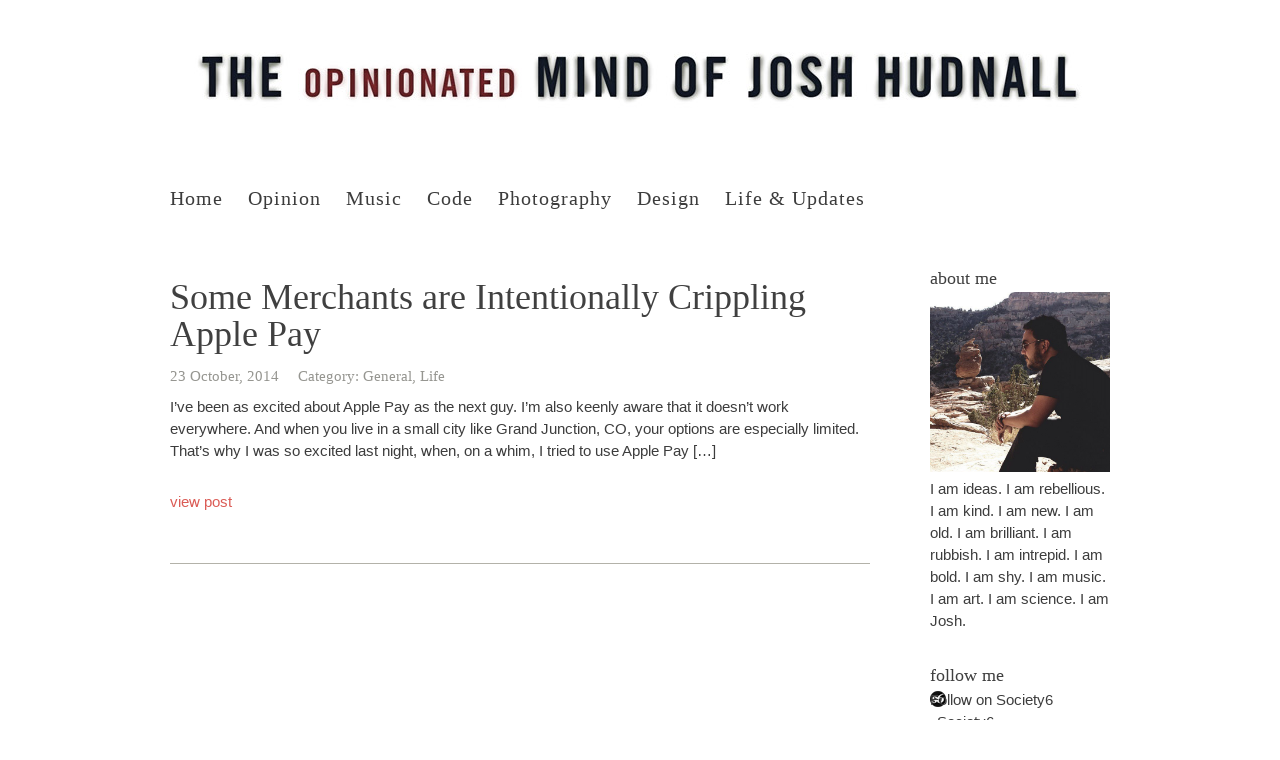

--- FILE ---
content_type: text/html; charset=UTF-8
request_url: https://joshhudnall.com/tag/shopping/
body_size: 6108
content:
<!doctype html>
<!--[if lt IE 7 ]> 
<html class="no-js ie6 oldie  right full-home" lang="en-US" xmlns:fb="http://ogp.me/ns/fb#" xmlns:addthis="http://www.addthis.com/help/api-spec"  prefix="og: http://ogp.me/ns#"> 
<![endif]-->
<!--[if IE 7 ]>    
<html class="no-js ie7 oldie  right full-home" lang="en-US" xmlns:fb="http://ogp.me/ns/fb#" xmlns:addthis="http://www.addthis.com/help/api-spec"  prefix="og: http://ogp.me/ns#"> 
<![endif]-->
<!--[if IE 8 ]>    
<html class="no-js ie8 oldie  right full-home" lang="en-US" xmlns:fb="http://ogp.me/ns/fb#" xmlns:addthis="http://www.addthis.com/help/api-spec"  prefix="og: http://ogp.me/ns#"> 
<![endif]-->
<!--[if IE 9 ]>    
<html class="no-js ie9  right full-home" lang="en-US" xmlns:fb="http://ogp.me/ns/fb#" xmlns:addthis="http://www.addthis.com/help/api-spec"  prefix="og: http://ogp.me/ns#"> 
<![endif]-->
<!--[if gt IE 8]><!-->
<html class="no-js  right full-home" lang="en-US" xmlns:fb="http://ogp.me/ns/fb#" xmlns:addthis="http://www.addthis.com/help/api-spec"  prefix="og: http://ogp.me/ns#">
<!--<![endif]-->
<head>
<title>shopping | The Opinionated Mind of Josh Hudnall</title>
<meta name="description" content="The Opinionated Mind of Josh Hudnall - " />
<meta charset="UTF-8" />
	<link rel="profile" href="https://gmpg.org/xfn/11" />
	<link rel="icon" type="image/png" href="https://joshhudnall.com/wp-content/uploads/2012/12/602523_10151256518143622_243421905_n-150x150.jpg" />
	<link rel="apple-touch-icon-precomposed" href="https://joshhudnall.com/wp-content/uploads/2012/12/602523_10151256518143622_243421905_n-150x150.jpg" />
	<link rel="pingback" href="https://joshhudnall.com/xmlrpc.php" />
	<link rel="stylesheet" href="https://joshhudnall.com/wp-content/themes/daily/style.css?v=1-0-5" media="all" />
	<meta name="viewport" content="width=device-width, initial-scale=1, minimum-scale=1">

	
<script>
  var _gaq = _gaq || [];
  _gaq.push(['_setAccount', 'UA-3002600-28']);
  _gaq.push(['_trackPageview']);

  (function() {
    var ga = document.createElement('script'); ga.type = 'text/javascript'; ga.async = true;
    ga.src = ('https:' == document.location.protocol ? 'https://ssl' : 'http://www') + '.google-analytics.com/ga.js';
    var s = document.getElementsByTagName('script')[0]; s.parentNode.insertBefore(ga, s);
  })();
</script>
		
	
	<script src="//use.edgefonts.net/league-gothic.js"></script>
		
<script src="/mint/?js" type="text/javascript"></script>
<meta name='robots' content='max-image-preview:large' />

<!-- All in One SEO Pack 2.3.11 by Michael Torbert of Semper Fi Web Design[1073,1127] -->
<meta name="keywords"  content="apple pay,commerce,rite aid,shopping,general,life" />
<meta name="robots" content="noindex,follow" />

<link rel="canonical" href="https://joshhudnall.com/tag/shopping/" />
<!-- /all in one seo pack -->
<link rel='dns-prefetch' href='//s.w.org' />
<link rel="alternate" type="application/rss+xml" title="The Opinionated Mind of Josh Hudnall &raquo; Feed" href="https://joshhudnall.com/feed/" />
<link rel="alternate" type="application/rss+xml" title="The Opinionated Mind of Josh Hudnall &raquo; Comments Feed" href="https://joshhudnall.com/comments/feed/" />
<link rel="alternate" type="application/rss+xml" title="The Opinionated Mind of Josh Hudnall &raquo; shopping Tag Feed" href="https://joshhudnall.com/tag/shopping/feed/" />
		<script type="text/javascript">
			window._wpemojiSettings = {"baseUrl":"https:\/\/s.w.org\/images\/core\/emoji\/13.1.0\/72x72\/","ext":".png","svgUrl":"https:\/\/s.w.org\/images\/core\/emoji\/13.1.0\/svg\/","svgExt":".svg","source":{"concatemoji":"https:\/\/joshhudnall.com\/wp-includes\/js\/wp-emoji-release.min.js?ver=5.8"}};
			!function(e,a,t){var n,r,o,i=a.createElement("canvas"),p=i.getContext&&i.getContext("2d");function s(e,t){var a=String.fromCharCode;p.clearRect(0,0,i.width,i.height),p.fillText(a.apply(this,e),0,0);e=i.toDataURL();return p.clearRect(0,0,i.width,i.height),p.fillText(a.apply(this,t),0,0),e===i.toDataURL()}function c(e){var t=a.createElement("script");t.src=e,t.defer=t.type="text/javascript",a.getElementsByTagName("head")[0].appendChild(t)}for(o=Array("flag","emoji"),t.supports={everything:!0,everythingExceptFlag:!0},r=0;r<o.length;r++)t.supports[o[r]]=function(e){if(!p||!p.fillText)return!1;switch(p.textBaseline="top",p.font="600 32px Arial",e){case"flag":return s([127987,65039,8205,9895,65039],[127987,65039,8203,9895,65039])?!1:!s([55356,56826,55356,56819],[55356,56826,8203,55356,56819])&&!s([55356,57332,56128,56423,56128,56418,56128,56421,56128,56430,56128,56423,56128,56447],[55356,57332,8203,56128,56423,8203,56128,56418,8203,56128,56421,8203,56128,56430,8203,56128,56423,8203,56128,56447]);case"emoji":return!s([10084,65039,8205,55357,56613],[10084,65039,8203,55357,56613])}return!1}(o[r]),t.supports.everything=t.supports.everything&&t.supports[o[r]],"flag"!==o[r]&&(t.supports.everythingExceptFlag=t.supports.everythingExceptFlag&&t.supports[o[r]]);t.supports.everythingExceptFlag=t.supports.everythingExceptFlag&&!t.supports.flag,t.DOMReady=!1,t.readyCallback=function(){t.DOMReady=!0},t.supports.everything||(n=function(){t.readyCallback()},a.addEventListener?(a.addEventListener("DOMContentLoaded",n,!1),e.addEventListener("load",n,!1)):(e.attachEvent("onload",n),a.attachEvent("onreadystatechange",function(){"complete"===a.readyState&&t.readyCallback()})),(n=t.source||{}).concatemoji?c(n.concatemoji):n.wpemoji&&n.twemoji&&(c(n.twemoji),c(n.wpemoji)))}(window,document,window._wpemojiSettings);
		</script>
		<style type="text/css">
img.wp-smiley,
img.emoji {
	display: inline !important;
	border: none !important;
	box-shadow: none !important;
	height: 1em !important;
	width: 1em !important;
	margin: 0 .07em !important;
	vertical-align: -0.1em !important;
	background: none !important;
	padding: 0 !important;
}
</style>
	<link rel='stylesheet' id='wp-block-library-css'  href='https://joshhudnall.com/wp-includes/css/dist/block-library/style.min.css?ver=5.8' type='text/css' media='all' />
<link rel='stylesheet' id='inline-footnotes-css'  href='https://joshhudnall.com/wp-content/plugins/inline-footnotes/public/css/inline-footnotes-public.css?ver=1.0.0' type='text/css' media='all' />
<link rel='stylesheet' id='kudos-css'  href='https://joshhudnall.com/wp-content/themes/daily/assets/js/kudos.css?ver=5.8' type='text/css' media='all' />
<link rel='stylesheet' id='custom-style-css'  href='https://joshhudnall.com/wp-content/themes/daily/framework/meanthemes-options.php?ver=20121312' type='text/css' media='all' />
<script type='text/javascript' src='https://joshhudnall.com/wp-includes/js/jquery/jquery.min.js?ver=3.6.0' id='jquery-core-js'></script>
<script type='text/javascript' src='https://joshhudnall.com/wp-includes/js/jquery/jquery-migrate.min.js?ver=3.3.2' id='jquery-migrate-js'></script>
<script type='text/javascript' src='https://joshhudnall.com/wp-content/plugins/inline-footnotes/public/js/inline-footnotes-public.js?ver=1.0.0' id='inline-footnotes-js'></script>
<script type='text/javascript' src='https://joshhudnall.com/wp-content/themes/daily/assets/js/jquery.cookie.js?ver=5.8' id='jquery.cookie-js'></script>
<script type='text/javascript' src='https://joshhudnall.com/wp-content/themes/daily/assets/js/kudos.js?ver=5.8' id='kudos-js'></script>
<script type='text/javascript' src='https://joshhudnall.com/wp-content/themes/daily/assets/js/html5.js?ver=5.8' id='htmlshim-js'></script>
<script type='text/javascript' src='https://joshhudnall.com/wp-content/themes/daily/assets/js/plugins/jquery.meanmenu.js?ver=5.8' id='meanmenu-js'></script>
<script type='text/javascript' src='https://joshhudnall.com/wp-content/themes/daily/assets/js/plugins/jquery.tweet.js?ver=5.8' id='tweets-js'></script>
<script type='text/javascript' src='https://joshhudnall.com/wp-content/themes/daily/assets/js/plugins/superfish.js?ver=5.8' id='superfish-js'></script>
<script type='text/javascript' src='https://joshhudnall.com/wp-content/themes/daily/assets/js/plugins/supersubs.js?ver=5.8' id='supersubs-js'></script>
<script type='text/javascript' src='https://joshhudnall.com/wp-content/themes/daily/assets/js/plugins/jquery.validate.js?ver=5.8' id='validate-js'></script>
<script type='text/javascript' src='https://joshhudnall.com/wp-content/themes/daily/assets/js/plugins/jquery.fitvids.js?ver=5.8' id='fitvids-js'></script>
<script type='text/javascript' src='https://joshhudnall.com/wp-content/themes/daily/assets/js/plugins/jquery.flexslider-min.js?ver=5.8' id='flexslider-js'></script>
<script type='text/javascript' src='https://joshhudnall.com/wp-content/themes/daily/assets/js/plugins/audio.min.js?ver=5.8' id='audiojs-js'></script>
<script type='text/javascript' src='https://joshhudnall.com/wp-content/themes/daily/assets/js/plugins/jquery.truncate.min.js?ver=5.8' id='truncate-js'></script>
<script type='text/javascript' src='https://joshhudnall.com/wp-includes/js/jquery/ui/core.min.js?ver=1.12.1' id='jquery-ui-core-js'></script>
<script type='text/javascript' src='https://joshhudnall.com/wp-includes/js/jquery/ui/accordion.min.js?ver=1.12.1' id='jquery-ui-accordion-js'></script>
<script type='text/javascript' src='https://joshhudnall.com/wp-includes/js/jquery/ui/tabs.min.js?ver=1.12.1' id='jquery-ui-tabs-js'></script>
<script type='text/javascript' src='https://joshhudnall.com/wp-content/themes/daily/assets/js/meanthemes.js?ver=5.8' id='meanthemes-js'></script>
<link rel="https://api.w.org/" href="https://joshhudnall.com/wp-json/" /><link rel="alternate" type="application/json" href="https://joshhudnall.com/wp-json/wp/v2/tags/624" /><link rel="EditURI" type="application/rsd+xml" title="RSD" href="https://joshhudnall.com/xmlrpc.php?rsd" />
<link rel="wlwmanifest" type="application/wlwmanifest+xml" href="https://joshhudnall.com/wp-includes/wlwmanifest.xml" /> 
<meta name="generator" content="WordPress 5.8" />

<style>
	.inline-footnote,
	.inline-footnote:hover,
	.inline-footnote:active,
	.inline-footnote:visited {
		background-color: #2e95c9;
		color: #ffffff !important;
	}
	.inline-footnote span.footnoteContent {
		background-color: ;
		color: #424242 !important;
	}
</style>
	
<!-- START: Syntax Highlighter ComPress -->
<script type="text/javascript" src="https://joshhudnall.com/wp-content/plugins/syntax-highlighter-compress/scripts/shCore.js"></script>
<script type="text/javascript" src="https://joshhudnall.com/wp-content/plugins/syntax-highlighter-compress/scripts/shAutoloader.js"></script>
<link type="text/css" rel="stylesheet" href="https://joshhudnall.com/wp-content/plugins/syntax-highlighter-compress/styles/shCoreRDark.css" />
<!-- END: Syntax Highlighter ComPress -->

  
<!-- WordPress Facebook Open Graph protocol plugin (WPFBOGP v2.0.13) http://rynoweb.com/wordpress-plugins/ -->
<meta property="fb:admins" content="771508621"/>
<meta property="og:url" content="https://joshhudnall.com/tag/shopping/"/>
<meta property="og:title" content="Some Merchants are Intentionally Crippling Apple Pay"/>
<meta property="og:site_name" content="The Opinionated Mind of Josh Hudnall"/>
<meta property="og:description" content=""/>
<meta property="og:type" content="website"/>
<meta property="og:image" content="http://joshhudnall.com/wp-content/uploads/2013/10/fire.jpg"/>
<meta property="og:locale" content="en_us"/>
<!-- // end wpfbogp -->
</head>
<body class="archive tag tag-shopping tag-624" id="top">
<div id="block-wrapper">
	<div id="content-wrapper">
		<div class="wrapper">
			<header class="center">
					<div class="logo">
											<span class="strap-enabled">
																												<span class="site-title">	
									<a href="https://joshhudnall.com/" title="Go to Home">
																			<img src="https://joshhudnall.com/wp-content/uploads/2012/12/header1.jpg" class="standard" alt=" "  />										<img src="https://joshhudnall.com/wp-content/uploads/2012/12/header@2x1.jpg" width="0" class="retina" alt="The Opinionated Mind of Josh Hudnall" />
																				
										</a>
									</span>
																												<span class="strap"></span>
							
													</span>
											</div><!-- /logo -->
																										<nav>
					<ul id="menu-main-menu" class=""><li id="menu-item-2115" class="menu-item menu-item-type-custom menu-item-object-custom menu-item-2115"><a href="/">Home</a></li>
<li id="menu-item-2124" class="menu-item menu-item-type-taxonomy menu-item-object-category menu-item-2124"><a href="https://joshhudnall.com/category/opinion/">Opinion</a></li>
<li id="menu-item-2224" class="menu-item menu-item-type-taxonomy menu-item-object-category menu-item-2224"><a href="https://joshhudnall.com/category/music/">Music</a></li>
<li id="menu-item-2247" class="menu-item menu-item-type-taxonomy menu-item-object-category menu-item-2247"><a href="https://joshhudnall.com/category/code/">Code</a></li>
<li id="menu-item-2116" class="menu-item menu-item-type-taxonomy menu-item-object-category menu-item-2116"><a href="https://joshhudnall.com/category/photography/">Photography</a></li>
<li id="menu-item-2405" class="menu-item menu-item-type-taxonomy menu-item-object-category menu-item-2405"><a href="https://joshhudnall.com/category/design/">Design</a></li>
<li id="menu-item-2175" class="menu-item menu-item-type-taxonomy menu-item-object-category menu-item-2175"><a href="https://joshhudnall.com/category/updates/">Life &#038; Updates</a></li>
</ul>				</nav><!-- /nav -->
			</header><!-- /header -->
		</div>	
		<div class="gutter">  


<section class="main" role="main">
	<div class="wrapper">
	
	
	<div role="main" class="content" id="post-2518">
		
		
	
		       
              <article class="article-archive format-standard" id="post-2518" >
              	
                    <div class="archive-content">
              
              		<div class="hgroup">
	              	               		 	<div class="archive-excerpt">
              		               		<h2>
              		<a href="https://joshhudnall.com/2014/10/some-merchants-are-intentionally-crippling-apple-pay/" title="Some Merchants are Intentionally Crippling Apple Pay - view post">
              		Some Merchants are Intentionally Crippling Apple Pay</a></h2>
              		             
              	               		<div class="meta">
              				<ul>
              					<li><time class="time" datetime="2014-10-23 " >              						23 October, 2014              					</time></li>
              				              				              					<li>Category: <a href="https://joshhudnall.com/category/general/" rel="category tag">General</a>, <a href="https://joshhudnall.com/category/life/" rel="category tag">Life</a></li> 
              				</ul>
              		  </div>
            				
            			  					            			  						            			  						<p>I&#8217;ve been as excited about Apple Pay as the next guy. I&#8217;m also keenly aware that it doesn&#8217;t work everywhere. And when you live in a small city like Grand Junction, CO, your options are especially limited. That&#8217;s why I was so excited last night, when, on a whim, I tried to use Apple Pay [&hellip;]</p>
            			  						
            			          	</div>	
            			          	<div class="view-post">
            			          		<div class="icon-surround">
	            			          		<div class="icon page"></div>
	            			          	</div>
	            			          	<a class="mores" href="https://joshhudnall.com/2014/10/some-merchants-are-intentionally-crippling-apple-pay/" title="Some Merchants are Intentionally Crippling Apple Pay - view post">view post</a>
	            			        </div>  	
	            		</div>	        
           		 	
              	
              	
              </div>	
              	
              	</article>
      		      


	</div>
	
			<div class="sidebar">
				<h5>About Me</h5>			<div class="textwidget"><img src="https://joshhudnall.com/wp-content/uploads/2012/12/602523_10151256518143622_243421905_n.jpg" width="180" />
I am ideas. I am rebellious. I am kind. I am new. I am old. I am brilliant. I am rubbish. I am intrepid. I am bold. I am shy. I am music. I am art. I am science. I am Josh.</div>
		<h5>Follow Me</h5>			<div class="textwidget"><!-- AddThis Follow BEGIN -->
<div class="addthis_toolbox addthis_vertical_style">
<a class="addthis_button_twitter_follow" addthis:userid="joshhudnall"></a>
<a class="addthis_button_flickr_follow" addthis:userid="orbitaldesign"></a>
<a class="addthis_button_pinterest_follow" addthis:userid="joshhudnall"></a>
<a class="addthis_button_instagram_follow" addthis:userid="joshhudnall"></a>
<a class="addthis_button_foursquare_follow" addthis:userid="joshhudnall"></a>
<a class="addthis_button_tumblr_follow" addthis:userid="joshhudnall"></a>
<a class="at300b" href="http://society6.com/joshhudnall" target="_blank" title="Follow on Society6" rel="noopener"><span class="at16nc at300bs at15nc at15t_s6 at16t_s6"><span class="at_a11y">Follow on Society6</span></span><span class="addthis_follow_label">Society6</span></a>
</div>
<script type="text/javascript" src="//s7.addthis.com/js/300/addthis_widget.js#pubid=ra-4fba9845590014d3"></script>
<!-- AddThis Follow END -->
</div>
		<h5>Search</h5><form role="search" method="get" class="searchform" action="https://joshhudnall.com/">
    <div>
        <input type="text" value="" name="s" class="s" placeholder="Type and hit enter" />
        	<input type="submit" class="searchsubmit" value="Search" />
    </div>
</form>
		</div>
				    </div><!-- // -->
	
	
</section>

  

		
	

</div>
<footer>
	<div class="wrapper">
	
	
	<div class="widgets widgets-on">
	
					
				
					
													
		<div class="footer-widget">
		<h5>Recent Posts</h5>
		<ul>
											<li>
					<a href="https://joshhudnall.com/2016/11/finding-hope/">Finding Hope</a>
									</li>
											<li>
					<a href="https://joshhudnall.com/2014/10/some-merchants-are-intentionally-crippling-apple-pay/">Some Merchants are Intentionally Crippling Apple Pay</a>
									</li>
											<li>
					<a href="https://joshhudnall.com/2014/04/what-is-zero/">What is Zero</a>
									</li>
					</ul>

		</div>								
			</div>	
	
	
	<p class="right"></p>
	 	<p class="right"><a href="/cdn-cgi/l/email-protection#7f15100c17170a1b111e13133f18121e1613511c1012" title="Contact us by email"><span class="__cf_email__" data-cfemail="751f1a061d1d00111b141919351218141c195b161a18">[email&#160;protected]</span></a></p>
	<small class="right">&copy; 2026 The Opinionated Mind of Josh Hudnall.</small>
			<div class="the-contact social-white">
			<div class="social-links">
				<a class="social twitter" href="https://twitter.com/joshhudnall" title="Twitter"><span>Twitter</span></a>				<a class="social facebook" href="https://facebook.com/joshhudnall" title="Facebook"><span>Facebook</span></a>																<a class="social vimeo" href="https://vimeo.com/joshhudnall" title="Vimeo"><span>Vimeo</span></a>				<a class="social youtube" href="https://youtube.com/joshhudnall" title="YouTube"><span>YouTube</span></a>				<a class="social pinterest" href="https://pinterest.com/joshhudnall" title="Pinterest"><span>Pinterest</span></a>				<a class="social dribbble" href="https://dribbble.com/joshhudnall" title="Dribbble"><span>Dribbble</span></a>				<a class="social github" href="https://github.com/joshhudnall" title="Github"><span>Github</span></a>				<a class="social instagram" href="https://instagram.com/joshhudnall" title="Instagram"><span>Instagram</span></a>				<a class="social flickr" href="https://www.flickr.com/photos/orbitaldesign/" title="Flickr"><span>Flickr</span></a>							</div>
		</div>		
			
	</div>
</footer>

</div>
</div>




<script data-cfasync="false" src="/cdn-cgi/scripts/5c5dd728/cloudflare-static/email-decode.min.js"></script><script>
jQuery(document).ready(function () {
 //
 // Truncate links
 //
 if( jQuery('body').hasClass("mobile") ) {
 	jQuery('.comment-text a').truncate({
 					width: '150',
 					after: '&hellip;',
 					center: false,
 					addtitle: true,
 				});
 } else {
 	jQuery('.comment-text a').truncate({
 					width: '500',
 					after: '&hellip;',
 					center: false,
 					addtitle: true,
 				});
 }
});
</script>

<script>
jQuery(document).ready(function () {
	//
	// MeanMenu (responsive menu)
	//
	jQuery('header nav').meanmenu({
	    meanScreenWidth: "620",
	    meanRevealPosition: "left"
	});
});
</script>

	
<!-- START: Syntax Highlighter ComPress -->
<script type="text/javascript">
    SyntaxHighlighter.autoloader(
        'applescript			http://joshhudnall.com/wp-content/plugins/syntax-highlighter-compress/scripts/shBrushAppleScript.js',
        'actionscript3 as3		http://joshhudnall.com/wp-content/plugins/syntax-highlighter-compress/scripts/shBrushAS3.js',
        'bash shell				http://joshhudnall.com/wp-content/plugins/syntax-highlighter-compress/scripts/shBrushBash.js',
        'coldfusion cf			http://joshhudnall.com/wp-content/plugins/syntax-highlighter-compress/scripts/shBrushColdFusion.js',
        'cpp c					http://joshhudnall.com/wp-content/plugins/syntax-highlighter-compress/scripts/shBrushCpp.js',
        'c# c-sharp csharp		http://joshhudnall.com/wp-content/plugins/syntax-highlighter-compress/scripts/shBrushCSharp.js',
        'css					http://joshhudnall.com/wp-content/plugins/syntax-highlighter-compress/scripts/shBrushCss.js',
        'delphi pascal pas		http://joshhudnall.com/wp-content/plugins/syntax-highlighter-compress/scripts/shBrushDelphi.js',
        'diff patch			    http://joshhudnall.com/wp-content/plugins/syntax-highlighter-compress/scripts/shBrushDiff.js',
        'erl erlang				http://joshhudnall.com/wp-content/plugins/syntax-highlighter-compress/scripts/shBrushErlang.js',
        'groovy					http://joshhudnall.com/wp-content/plugins/syntax-highlighter-compress/scripts/shBrushGroovy.js',
        'java					http://joshhudnall.com/wp-content/plugins/syntax-highlighter-compress/scripts/shBrushJava.js',
        'jfx javafx				http://joshhudnall.com/wp-content/plugins/syntax-highlighter-compress/scripts/shBrushJavaFX.js',
        'js jscript javascript	http://joshhudnall.com/wp-content/plugins/syntax-highlighter-compress/scripts/shBrushJScript.js',
        'perl pl				http://joshhudnall.com/wp-content/plugins/syntax-highlighter-compress/scripts/shBrushPerl.js',
        'php					http://joshhudnall.com/wp-content/plugins/syntax-highlighter-compress/scripts/shBrushPhp.js',
        'text plain				http://joshhudnall.com/wp-content/plugins/syntax-highlighter-compress/scripts/shBrushPlain.js',
        'powershell ps          http://joshhudnall.com/wp-content/plugins/syntax-highlighter-compress/scripts/shBrushPowerShell.js',
        'py python				http://joshhudnall.com/wp-content/plugins/syntax-highlighter-compress/scripts/shBrushPython.js',
        'ruby rails ror rb		http://joshhudnall.com/wp-content/plugins/syntax-highlighter-compress/scripts/shBrushRuby.js',
        'sass scss              http://joshhudnall.com/wp-content/plugins/syntax-highlighter-compress/scripts/shBrushSass.js',
        'scala					http://joshhudnall.com/wp-content/plugins/syntax-highlighter-compress/scripts/shBrushScala.js',
        'sql					http://joshhudnall.com/wp-content/plugins/syntax-highlighter-compress/scripts/shBrushSql.js',
        'vb vbnet				http://joshhudnall.com/wp-content/plugins/syntax-highlighter-compress/scripts/shBrushVb.js',
        'xml xhtml xslt html	http://joshhudnall.com/wp-content/plugins/syntax-highlighter-compress/scripts/shBrushXml.js'
    );
                        SyntaxHighlighter.defaults['tab-size'] = 4;
    SyntaxHighlighter.all();
</script>
<!-- END: Syntax Highlighter ComPress -->

	<link rel='stylesheet' id='addthis_output-css'  href='https://joshhudnall.com/wp-content/plugins/addthis/css/output.css?ver=5.8' type='text/css' media='all' />
<script type='text/javascript' src='https://joshhudnall.com/wp-includes/js/wp-embed.min.js?ver=5.8' id='wp-embed-js'></script>
<!--wp_footer-->
<script defer src="https://static.cloudflareinsights.com/beacon.min.js/vcd15cbe7772f49c399c6a5babf22c1241717689176015" integrity="sha512-ZpsOmlRQV6y907TI0dKBHq9Md29nnaEIPlkf84rnaERnq6zvWvPUqr2ft8M1aS28oN72PdrCzSjY4U6VaAw1EQ==" data-cf-beacon='{"version":"2024.11.0","token":"cea7d0449c014ce88f88493f2599ca39","r":1,"server_timing":{"name":{"cfCacheStatus":true,"cfEdge":true,"cfExtPri":true,"cfL4":true,"cfOrigin":true,"cfSpeedBrain":true},"location_startswith":null}}' crossorigin="anonymous"></script>
</body>
</html>



--- FILE ---
content_type: text/css
request_url: https://joshhudnall.com/wp-content/themes/daily/style.css?v=1-0-5
body_size: 10163
content:

/* #######################################################################

	Theme Name: Daily
	Theme URI: http://www.meanthemes.com/theme/daily/
	Description: A Beautiful WordPress Blog & Photo theme: responsive for mobile, tablet and desktop
	Author: MeanThemes
	Author URI: http://meanthemes.com/
	License: GNU General Public License version 3.0
	License URI: http://www.gnu.org/licenses/gpl-3.0.html
	Version: 1.0.5
	Tags: dark, light, white, black, gray, one-column, two-columns, left-sidebar, right-sidebar, custom-background, custom-colors, custom-header, custom-menu, editor-style, featured-images, full-width-template, theme-options, translation-ready

########################################################################

	0.  CSS Reset, Font setup and Plugins
	1.	WordPress defaults
	2.	General Layout
	3.	Home Template
	4.	Standard Default Template
	5.	Single (Blog Article)
	6.	Portfolio
	7.	Archive
	8.	Contact
	9.	Typography & Text Colours
	10.	Shortcodes
	11.	Pesky Internet Explorer Fixes
	12.	Responsive Layer
	13.	Print

/* #######################################################################

	0.  CSS Reset, Font setup and Plugins

####################################################################### */

html,body,div,span,object,iframe,h1,h2,h3,h4,h5,h6,p,blockquote,pre,abbr,address,cite,code,del,dfn,em,img,ins,kbd,q,samp,small,strong,sub,sup,var,b,i,dl,dt,dd,ol,ul,li,fieldset,form,label,legend,table,caption,tbody,tfoot,thead,tr,th,td,article,aside,canvas,details,figcaption,figure,footer,header,hgroup,menu,nav,section,summary,time,mark,audio,video{border:0;font-size:100%;font:inherit;vertical-align:baseline;margin:0;padding:0;}
article,aside,details,figcaption,figure,footer,header,hgroup,menu,nav,section{display:block;}
blockquote,q{quotes:none;}
blockquote:before,blockquote:after,q:before,q:after{content:none;}
ins{background-color:#ff9;color:#333;text-decoration:none;}
mark{background-color:#ff9;color:#333;font-style:italic;font-weight:700;}
del{text-decoration:line-through;}
abbr[title],dfn[title]{border-bottom:1px dotted;cursor:help;}
table{border-collapse:collapse;border-spacing:0;}
hr{display:block;height:1px;border:0;border-top:1px solid #ccc;margin:1em 0;padding:0;}
input,select{vertical-align:middle;}
body{font:13px/1.231 sans-serif;}
select,input,textarea,button{font:99% sans-serif;}
pre,code,kbd,samp{font-family:monospace, sans-serif;}
html{overflow-y:scroll;}
a:hover,a:active{outline:none;}
ul,ol{margin-left:2em;}
ol{list-style-type:decimal;}
nav ul,nav li{list-style:none;list-style-image:none;margin:0;}
small{font-size:85%;}
strong,th{font-weight:700;}
td{vertical-align:top;}
sub,sup{font-size:75%;line-height:0;position:relative;}
sup{top:-.5em;}
sub{bottom:-.25em;}
pre{white-space:pre-wrap;word-wrap:break-word;padding:1em;}
textarea{overflow:auto;}
.ie6 legend,.ie7 legend{margin-left:-7px;}
input[type="checkbox"]{vertical-align:bottom;}
.ie7 input[type="checkbox"]{vertical-align:baseline;}
label,input[type="button"],input[type="submit"],input[type="image"],button{cursor:pointer;}
button,input,select,textarea{margin:0;}
input:invalid,textarea:invalid{border-radius:1px;-moz-box-shadow:0 0 5px red;-webkit-box-shadow:0 0 5px red;box-shadow:0 0 5px red;}
.no-boxshadow input:invalid,.no-boxshadow textarea:invalid{background-color:#f0dddd;}
button{width:auto;overflow:visible;}
.ie7 img{-ms-interpolation-mode:bicubic;}
input[type="radio"],.ie6 input{vertical-align:text-bottom;}


/* #######################################################################

	0.0 CSS Support for QuickFlickr Widget (http://wordpress.org/extend/plugins/quick-flickr-widget/)
	
####################################################################### */

.quick-flickr-item { width: 32.333333%; margin-top:4px; float: left; }
.quick-flickr-item img { width: 88%; }

/* #######################################################################

	0.1 Plugin - Superfish

####################################################################### */

header nav ul ul {
position: absolute;
top: -999em;
width: 12em;
text-align: left;
z-index: 3;
background: #333;
padding: 0.5em 1em;
margin-top: 18px;
}
header nav ul ul ul {
margin-top: 4px;
}
header nav ul ul li {
width: 100%;
float: left;
display: block;
line-height: 1em;
margin: 0.25em 0;
}
header nav ul li:hover {
visibility: inherit;
}
header nav ul li,
header nav ul a {
position: relative;
}
header nav ul li:hover ul,
 header nav ul li.sfHover ul {
left: 0;
top: 1.5em;
z-index: 99;
}
header nav ul li:hover ul li ul,
 header nav ul li.sfHover ul li ul {
left: 13em;
}
header nav ul li:hover ul ul {
left: 12em;
}
header nav ul li:hover li ul,
 header nav ul li.sfHover li ul {
top: -999em;
}
header nav ul li li:hover ul,
 header nav ul li li.sfHover ul {
left: 7em;
top: 0;
}
header nav ul li li:hover li ul,
 header nav ul li li.sfHover li ul {
top: -999em;
}
header nav li.sfHover a { 
text-decoration: none; 
}
header nav li.sfHover li a { 
text-decoration: none; 
background: none;
color: #fff;
}
header nav ul li ul li a { 
text-decoration: none; 
padding: 0.75em 0 0.25em 0;
display: block;
float: left;
width: 100%;
background: none;
border-bottom: none;
}
header nav ul ul li:first-child a { 
padding: 0;
border-top: none; 
}
header nav ul ul a:hover { 
text-decoration: underline; 
}

/* #######################################################################

	0.2 Plugin - meanMenu

####################################################################### */

/* hide the link until viewport size is reached */
a.meanmenu-reveal {
display: none;
}

/* when under viewport size, .mean-container is added to body */
.mean-container .mean-bar { 
float: left;
width: 100%;
position: relative;
background: #333;
padding: 4px 0;
}
.mean-container a.meanmenu-reveal {
width: 22px;
height: 22px;
padding: 10px 10px 8px 10px;
position: absolute;
top: 0;
right: 0;
cursor: pointer;
color: #fff;
text-decoration: none;
font-size: 16px;
text-indent: -9999em;
line-height: 22px;
font-size: 1px;
display: block;
font-family: Arial, Helvetica, sans-serif;
font-weight: 700;
}
.mean-container a.meanmenu-reveal span {
display: block;
background: #fff;
height: 3px;
margin-top: 3px;
}
.mean-container .mean-nav { 
float: left;
width: 100%;
background: #333;
margin: 33px 0 0 0 !important;
padding: 0 !important;
}
.mean-container .mean-nav ul {
width: 100%;
margin: 0 !important;
padding: 0 !important;
}
.mean-container .mean-nav ul li a {
display: block;
float: left;
width: 90%;
padding: 1em 5%;
margin: 0;
text-align: left;
color: #fff;
border-top: 1px solid #383838;
border-top: 1px solid rgba(255,255,255,0.5);
text-decoration: none;
text-transform: uppercase;
}
.mean-container .mean-nav ul li:first-child a { 
border: none; 
}
.mean-container .mean-nav ul li li a {
width: 80%;
padding: 1em 10%;
border-top: 1px solid #f1f1f1;
border-top: 1px solid rgba(255,255,255,0.25);
opacity: 0.75; 
filter: alpha(opacity=75);
text-shadow: none !important;
visibility: visible;
}
.mean-container .mean-nav ul li li li a {
width: 70%;
padding: 1em 15%;
}
.mean-container .mean-nav ul li li:first-child a {
border-top: 1px solid #f1f1f1;
border-top: 1px solid rgba(255,255,255,0.25);
}
.mean-container .mean-nav ul li a:hover { 
background: #252525;
background: rgba(255,255,255,0.1); 
}
.mean-container .mean-push { 
float: left;
width: 100%;
padding: 0;
margin: 0;
clear: both; 
}
.mean-nav .wrapper {
width: 100%;
padding: 0;
margin: 0;
}


/*
 * jQuery FlexSlider v2.0
 * http://www.woothemes.com/flexslider/
 *
 * Copyright 2012 WooThemes
 * Free to use under the GPLv2 license.
 * http://www.gnu.org/licenses/gpl-2.0.html
 *
 * Contributing author: Tyler Smith (@mbmufffin)
 */

 
/* Browser Resets */
.flex-container a:active,
.flexslider a:active,
.flex-container a:focus,
.flexslider a:focus  {outline: none;}
.slides,
.flex-control-nav,
.flex-direction-nav {margin: 0; padding: 0; list-style: none;} 

/* FlexSlider Necessary Styles
*********************************/ 
.flexslider {margin: 0; padding: 0;}
.flexslider .slides > li {display: none; -webkit-backface-visibility: hidden;} /* Hide the slides before the JS is loaded. Avoids image jumping */
.flexslider .slides img {width: 100%; display: block;}
.flex-pauseplay span {text-transform: capitalize;}

/* Clearfix for the .slides element */
.slides:after {content: "."; display: block; clear: both; visibility: hidden; line-height: 0; height: 0;} 
html[xmlns] .slides {display: block;} 
* html .slides {height: 1%;}

/* No JavaScript Fallback */
/* If you are not using another script, such as Modernizr, make sure you
 * include js that eliminates this class on page load */
.no-js .slides > li:first-child {display: block;}


/* FlexSlider Default Theme
*********************************/
.flexslider {margin: 0; position: relative; zoom: 1;}
.flex-viewport {max-height: 2000px; -webkit-transition: all 1s ease; -moz-transition: all 1s ease; transition: all 1s ease;}
.loading .flex-viewport {max-height: 300px;}
.flexslider .slides {zoom: 1;}

.carousel li {margin-right: 5px}

.flex-direction-nav {
position: absolute;
right: 0;
bottom: 0;
padding: 20px 8px 8px 20px;
width: 78px;
z-index: 1;
}
.flex-next, .flex-prev {
float: left;
display: inline-block;
padding: 0;
background-image: url(assets/img/arrow.png);
background-repeat: no-repeat;
background-position: 50% 9px;
border-radius: 3px;
width: 35px;
height: 35px;
text-indent: -9999em;
}
.flex-prev {
margin-right: 8px;
background-position: 50% -36px;
}


/* Control Nav */
.flex-control-nav {width: 100%; position: absolute; bottom: 40px; text-align: center;}
.flex-control-nav li {margin: 0 6px; display: inline-block; zoom: 1; *display: inline;}
.flex-control-paging li a {width: 11px; height: 11px; display: block; background: #666; background: rgba(0,0,0,0.5); cursor: pointer; text-indent: -9999px; -webkit-border-radius: 20px; -moz-border-radius: 20px; -o-border-radius: 20px; border-radius: 20px; box-shadow: inset 0 0 3px rgba(0,0,0,0.3);}
.flex-control-paging li a:hover { background: #333; background: rgba(0,0,0,0.7); }
.flex-control-paging li a.flex-active { background: #000; background: rgba(0,0,0,0.9); cursor: default; }

.flex-control-thumbs {margin: 5px 0 0; position: static; overflow: hidden;}
.flex-control-thumbs li {width: 25%; float: left; margin: 0;}
.flex-control-thumbs img {width: 100%; display: block; opacity: .7; cursor: pointer;}
.flex-control-thumbs img:hover {opacity: 1;}
.flex-control-thumbs .flex-active {opacity: 1; cursor: default;}

@media screen and (max-width: 860px) {
  .flex-direction-nav .flex-prev {opacity: 1; left: 0;}
  .flex-direction-nav .flex-next {opacity: 1; right: 0;}
}

/* #######################################################################

	1.	WordPress defaults

####################################################################### */

.alignnone {
margin:5px 0 20px;
}
a img.alignnone {
margin:5px 20px 20px 0;
}
a img.aligncenter {
display:block;
margin-left:auto;
margin-right:auto;
}
.aligncenter,
 div.aligncenter,
 .aligncenter {
display:block;
margin:5px auto;
}
.alignright,
 a img.alignright {
float:right;
margin:5px 0 20px 20px;
}
.alignleft,
 a img.alignleft {
float:left;
margin:5px 20px 20px 0;
}
.sticky {}
.gallery-caption { 
font-style: oblique;
}
.bypostauthor .avatar { 
border-color: #ccc; 
}

/* #######################################################################

	2.	General Layout

####################################################################### */

html {
-webkit-text-size-adjust: none;
}
body {
background: url(assets/img/swatch.jpg) 0 0 repeat #d4d2c6;
}
header .logo img.retina {
display: none;
}
a img {
border: none;
}
img { 
max-width: 100%; 
}
article ul, article ol { 
margin-bottom: 28px; 
}
article ul ul, article ol ol, article ol ul, article ol ul, article .commentlist ul, .commentlist  ol.commentlist {
margin-bottom: 0;
}
blockquote {
padding: 20px 20px 5px 20px;
background: #fcfcfc;
border-left: 3px solid #f1f1f1;
margin: 0 0 25px 25px;
}
p {
margin-bottom: 15px;
}
table {
margin-bottom: 1em;
}
table, table td, table th {
border-collapse: collapse;
}
table td, table th {
padding: 5px 10px;
}
table th {
text-align: left;
font-weight: 400;
background: #d1d1d1;
border: 1px solid #d1d1d1;
}
table td {
background: #fff;
border: 1px solid #d1d1d1;
}
table tr.alt td {
background: #f1f1f1;
}
table tr:hover td {
background: #efefef;
color: #fff;
}
header,
section,
article,
footer,
header .header {
float: left;
width: 100%;
position: relative;
}
.wrapper, 
section.wrapper,
article.wrapper,
footer.wrapper {
float: none;
text-align:left;
width: 940px;
margin: 0 auto;
text-align: center;
}
header {
position: relative;
z-index: 99;
padding: 20px 0 12px 0;
text-align: left;
/* margin-bottom: 24px; */
}
span.strap,
span.site-title {
width: 100%;
display: block;
}
header .logo {
float: left;
position: relative;
width: 20%;
text-align: left;
}
header .supersize {
float: right;
width: 74.468085106383%;
padding-top: 20px;
text-align: left;
min-height: 132px;
}
header nav {
float: right;
width: 74.468085106383%;
padding: 40px 0;
}
header.center {
text-align: center;
}
header.center .logo {
width: 100%;
text-align: center;
}
header.center nav {
float: left;
width: 100%;
}
header.center nav ul {
text-align: center;
}
header nav ul {
text-align: left;
padding: 0;
margin: 0;
}
header nav ul li {
display: inline;
margin: 0 0 0 20px;
padding: 0;
}
header nav ul li:first-child {
margin-left: 0;
}
header nav ul li a {
padding: 20px 0 18px 0;
text-decoration: none;
}
header nav ul li a:hover, 
header nav li.current_page_item a,
header nav li.current-menu-item a,
header nav li.current_page_ancestor a, 
header nav li.current_page_parent a,
header nav li.current-post-ancestor a {
text-decoration: none;
}
header nav li.current_page_item ul li a,
header nav li.current-menu-item ul li a,
header nav li.current_page_ancestor ul li a, 
header nav li.current_page_parent ul li a,
header nav li.current-post-ancestor ul li a {
color: #fff;
border: none;
text-decoration: none;
}
header nav ul li ul li a:hover {
text-decoration: underline;
}
header nav .wrapper {
text-align: center;
}
h5#tweet-title {
background: url(assets/img/twitter.png) 100% 50% no-repeat;
float: left;
padding-right: 28px;
}
#tweets {
float: left;
width: 100%;
}
#tweets ul, 
#tweets ul li {
padding: 0;
margin: 0;
list-style-type: none;
}
#tweets ul li {
margin-bottom: 25px;
}
label.error {
float: left;
width: 100%;
color: #f00;
margin: 0.5em 0 1em 0;
}
input.error, textarea.error {
border: 1px solid #f00;
}
.the-contact .social-links {
float: left;
width: 100%;
}
.the-contact a.social { 
display: inline-block;
position: relative;
width: 22px;
height: 22px;
margin-left: 5px;
margin-bottom: 5px;
-o-transition: opacity 0.5s ease-in; 
-webkit-transition: opacity 0.5s ease-in; 
-moz-transition: opacity 0.5s ease-in; 
transition: opacity 0.5s ease-in;
opacity: 0.5; 
filter:alpha(opacity=50);
text-indent: -9999em;
color: rgba(0,0,0,0) !important;
font-size: 1px;
line-height: 22px;
}
.the-contact a:hover.social { 
-o-transition: opacity 0.25s ease-in; 
-webkit-transition: opacity 0.25s ease-in; 
-moz-transition: opacity 0.25s ease-in; 
transition: opacity 0.25s ease-in;
opacity: 1; 
filter:alpha(opacity=100);
}
.the-contact a.social:first-of-type {
margin-left: 0;
}
.the-contact a.social.first {
margin-left: 0;
}
.the-contact a.social.twitter { 
background: url(assets/img/social-twitter-black.png) 0 0 no-repeat;
background-size: 21px 21px;
}
.the-contact a.social.facebook { 
background: url(assets/img/social-facebook-black.png) 0 0 no-repeat;
background-size: 21px 21px;
}
.the-contact a.social.linkedin { 
background: url(assets/img/social-linkedin-black.png) 0 0 no-repeat;
background-size: 21px 21px;
}
.the-contact a.social.googleplus { 
background: url(assets/img/social-googleplus-black.png) 0 0 no-repeat;
background-size: 21px 21px;
}
.the-contact a.social.vimeo { 
background: url(assets/img/social-vimeo-black.png) 0 0 no-repeat;
background-size: 21px 21px;
}
.the-contact a.social.youtube { 
background: url(assets/img/social-youtube-black.png) 0 0 no-repeat;
background-size: 21px 21px;
}
.the-contact a.social.zerply { 
background: url(assets/img/social-zerply-black.png) 0 0 no-repeat;
background-size: 21px 21px;
}
.the-contact a.social.pinterest { 
background: url(assets/img/social-pinterest-black.png) 0 0 no-repeat;
background-size: 21px 21px;
}
.the-contact a.social.dribbble { 
background: url(assets/img/social-dribbble-black.png) 0 0 no-repeat;
background-size: 21px 21px;
}
.the-contact a.social.github { 
background: url(assets/img/social-github-black.png) 0 0 no-repeat;
background-size: 21px 21px;
}
.the-contact a.social.instagram { 
background: url(assets/img/social-instagram-black.png) 0 0 no-repeat;
background-size: 21px 21px;
}
.the-contact a.social.flickr { 
background: url(assets/img/social-flickr-black.png) 0 0 no-repeat;
background-size: 21px 21px;
}
.the-contact a.social.rss { 
background: url(assets/img/social-rss-black.png) 0 0 no-repeat;
background-size: 21px 21px;
}
.the-contact.social-white a.social.twitter { 
background: url(assets/img/social-twitter-white.png) 0 0 no-repeat;
background-size: 21px 21px;
}
.the-contact.social-white a.social.facebook { 
background: url(assets/img/social-facebook-white.png) 0 0 no-repeat;
background-size: 21px 21px;
}
.the-contact.social-white a.social.linkedin { 
background: url(assets/img/social-linkedin-white.png) 0 0 no-repeat;
background-size: 21px 21px;
}
.the-contact.social-white a.social.googleplus { 
background: url(assets/img/social-googleplus-white.png) 0 0 no-repeat;
background-size: 21px 21px;
}
.the-contact.social-white a.social.vimeo { 
background: url(assets/img/social-vimeo-white.png) 0 0 no-repeat;
background-size: 21px 21px;
}
.the-contact.social-white a.social.youtube { 
background: url(assets/img/social-youtube-white.png) 0 0 no-repeat;
background-size: 21px 21px;
}
.the-contact.social-white a.social.zerply { 
background: url(assets/img/social-zerply-white.png) 0 0 no-repeat;
background-size: 21px 21px;
}
.the-contact.social-white a.social.pinterest { 
background: url(assets/img/social-pinterest-white.png) 0 0 no-repeat;
background-size: 21px 21px;
}
.the-contact.social-white a.social.dribbble { 
background: url(assets/img/social-dribbble-white.png) 0 0 no-repeat;
background-size: 21px 21px;
}
.the-contact.social-white a.social.github { 
background: url(assets/img/social-github-white.png) 0 0 no-repeat;
background-size: 21px 21px;
}
.the-contact.social-white a.social.instagram { 
background: url(assets/img/social-instagram-white.png) 0 0 no-repeat;
background-size: 21px 21px;
}
.the-contact.social-white a.social.flickr { 
background: url(assets/img/social-flickr-white.png) 0 0 no-repeat;
background-size: 21px 21px;
}
.the-contact.social-white a.social.rss { 
background: url(assets/img/social-rss-white.png) 0 0 no-repeat;
background-size: 21px 21px;
}
.contact-form input, .password-protect input, input.s, textarea, input[type=text] {
opacity: 0.8;
filter: alpha(opacity=80);
background: #fff;
border: 1px solid #d8d8d8;
width: 70%;
padding: 10px 10px;
border-radius: 5px;
}
.contact-form form {
padding-top: 12px;
}
textarea { 
height: 192px; 
}
input,
button {
-webkit-appearance: none;
border-radius: 0;
}
input.s {
width: 90%;
}
form.searchform {
padding-top: 4px;
}
button, input.searchsubmit {
margin-top: 8px;
}
footer {
float: left;
width: 100%;
padding: 60px 0 35px 0;
margin: 24px 0 0 0;
}
footer ul {
padding: 0;
margin: 0;
list-style-type: none;
}
footer ul li{
padding: 6px 0;
border-bottom: 1px solid #eaeaea;
border-bottom: 1px solid rgba(255,255,255,0.2);
}
footer #tweets ul li {
border: none;
}
footer .wrapper {
text-align: left;
}
footer .right,
footer .the-contact {
float: right;
clear: right;
width: 17%;
text-align: right;
}
footer .widgets {
float: left;
width: 83%;
}
footer .widgets .footer-widget {
float: left;
width: 20%;
margin-left: 5%;
}
footer .widgets .footer-widget:first-of-type {
margin-left: 0;
padding-right: 2%;
width: 21%;
}
footer .widgets .footer-widget.first {
margin-left: 0;
padding-right: 2%;
width: 22%;
}
footer .widgets .footer-widget:last-of-type {
margin-right: 0;
}
footer .widgets .footer-widget.last {
margin-right: 0;
}
html.blocked body {
background: #474646;
}
html.blocked #block-wrapper {
margin: 0 auto;
width: 980px;
}
html.blocked #content-wrapper {
float: left;
width: 100%;
background: #d7d5c8; 
}
section.full-page .content {
float: left;
width: 100%;
min-height: 300px;
}
section.full-page .content.searching {
padding-bottom: 30px;
}
.hgroup {
padding: 0;
}
.insta .article-archive .hgroup {
padding: 20px 5% 8px 5%;
}

/* ########################################################################

	4.	Home Template

####################################################################### */

.full-content .home .insta .full-page .wrapper, 
.full-content .page-template-template-blog-php .insta .full-page .wrapper,
.full-home .home .insta .full-page .wrapper, 
.full-home .page-template-template-blog-php .insta .full-page .wrapper {
width: 980px;
}
.full-content .home .insta .full-page .wrapper .article-archive, 
.full-content .page-template-template-blog-php .insta .full-page .wrapper .article-archive,
.full-home .home .insta .full-page .wrapper .article-archive, 
.full-home .page-template-template-blog-php .insta .full-page .wrapper .article-archive {
margin-left: 20px;
margin-bottom: 20px;
}


/* ########################################################################

	4.	Standard Default Template

####################################################################### */

.sidebar ul {
padding: 0;
margin: 8px 0 24px 0;
list-style-type: none;
}
.fluid-width-video-wrapper {
margin-bottom: 24px;
}
.sidebar ul:last-of-type {
margin-bottom: 20px;
}
.sidebar ul li a {
padding: 0 10px 4px 0;
margin-bottom: 6px;
display: block;
line-height: 1.4;
}
.sidebar ul li a:hover {
text-decoration: none;
}
.sidebar ul li {
margin-bottom: 4px;
}
.sidebar form.searchform {
margin-bottom: 24px;
}
.archives h3 {
padding-top: 20px;
}
.archives .archives ul {
padding: 0.5em 0 0.5em 1.5em;
margin: 0;
list-style-type: none;
}
.meta ul {
padding: 0;
margin: 0 0 10px 0;
}
.meta ul li {
padding: 0 1em 0 0;
margin: 0;
display: inline;
list-style-type: none;
}

/* #######################################################################

	5.	Single (Blog Article)

####################################################################### */

.password-protect input {
width: 50%;
}
.password-protect input[type=submit] {
margin-top: 8px;
}
.content, .home-content {
text-align: left;
float: right;
width: 74.468085106383%;
}
.insta .home-content, .archive .insta .content {
width: 76.925227963526%;
}
.archive .insta .hgroup {
margin-left: 2.857142857143%;
}
.full-content .content, .full-content .home-content,
.full-home .home-content {
width: 100%;
}
.single .aside {
padding-top: 50px;
}
.single div.content {
background: none;
}
.single article.content {
width: 100%;
}
.single .post-thumb, .page .post-thumb {
display: block;
margin-bottom: 14px;
}
.home .post-thumb, .home.page .post-thumb {
margin: 0;
}
.sidebar {
float: left;
width: 19.148936170213%;
padding: 0;
margin-bottom: 60px;
}
.single-audio {
padding: 10px 0 14px 0;
width: 100%;
}
.audiojs {
width: 70%;
}
.single-audio {
width: 100%;
}
.article-archive .audiojs {
width: 100%;
}
.comment-system label {
margin-left: 10px;
}
.comment-form-comment label {
position: absolute;
left: -9999em;
}
.comment-form-comment textarea {
width: 80%;
}
p.form-allowed-tags {
width: 85%;
}
.comment-system { 
margin-top: 15px;
padding-top: 15px;
float: left;
width: 100%;
}

ol.commentlist { 
float: left;
margin: 0;
padding: 0 0 14px 0;
margin-bottom: 14px;
text-align: left;
width: 100%;
}
ol.commentlist li { 
list-style-type: none; 
padding: 35px 0 0 0;
padding-bottom: 0;
position: relative;
float: left;
width: 100%;
}
ol.commentlist li:first-of-type {
border: none;
}
ol.commentlist li ul {
margin: 25px 0 30px 0;
float: left;
width: 100%;
padding-left: 0;
}
ol.commentlist li li { 
padding-left: 5%;
width: 95%;
float: left;
border-bottom: none;
}
.comment-body, .comment-author {
float: right;
width: 89%;
margin: 0;
padding: 0;
}
.full-content .comment-body, .full-content .comment-author {
width: 92%;
}
.comment-author img { 
float: left;
border: 1px solid #d1d1d1;
}
html.right .sidebar {
float: right;
}
html.right .content, html.right .home-content {
float: left; 
}


/* #######################################################################

	7.	Archive

####################################################################### */

.article-archive {
float: left;
width: 100%;
position: relative;
margin-bottom: 35px;
border-bottom: 1px solid #b3b2a9;
padding-bottom: 50px;
}

.insta .article-archive {
float: left;
width: 220px;
height: 220px;
margin: 0 0 22px 2.857142857143%;
padding: 0;
text-align: center;
position: relative;
}
html.right .insta .article-archive {
margin-left: 0;
margin-right: 2.857142857143%;
}
html.right.full-content .insta .article-archive,
html.right.full-home .insta .article-archive {
margin-right: 0;
margin-left: 20px;
}
.insta-meta p {
margin: 0;
}
.article-archive img {
margin: 0;
padding: 0;
}
.archive-excerpt {
/* float: right; */
width: 100%;
margin: 14px 3% 0 0;
text-align: left;
}
a.more {
padding: 30px 0 0 0;
display: block;
text-align: center;
}
.home .insta .meta, 
.archive .insta .meta {
padding: 20px 0 0 0;
}
.insta .archive-content {
position: absolute;
top: 0;
left: 0;
width: 220px;
height: 220px;
margin: 0;
padding: 0;
z-index: 2;
}
.insta-overlay {
position: absolute;
top: 0;
left: 0;
padding: 0;
width: 220px;
height: 220px;
background: #fff;
opacity: 0;
filter: alpha(opacity=0);
}
.insta .format-gallery .insta-overlay  {
height: 170px;
}
.meta.top {
padding: 14px 0 0 0;
}
.icon {
float: left;
width: 100%;
margin-top: 22px;
padding: 35px 0 10px 0;
opacity: 0.5; 
filter: alpha(opacity=50);
}
.icon-surround {
display: none;
float: left;
width: 100%;
height: 59px;
}
.view-post {
float: left;
width: 15%;
margin: 14px 0 0 3%;
}
.view-post a.more {
padding-left: 0;
padding-right: 0;
float: left;
margin-top: 14px;
width: 100%;
}
.icon.page {
margin-top: 4px;
background: url(assets/img/page.png) 50% 0 no-repeat;
}
.icon.image {
margin-top: 10px;
background: url(assets/img/image.png) 50% 0 no-repeat;
}
.icon.link {
background: url(assets/img/link.png) 50% 0 no-repeat;
}
.icon.quote {
margin-top: 14px;
background: url(assets/img/quote.png) 50% 0 no-repeat;
}
.icon.gallery {
margin-top: 10px;
background: url(assets/img/gallery.png) 50% 0 no-repeat;
}
.icon.video {
margin-top: 10px;
background: url(assets/img/video.png) 50% 0 no-repeat;
}
.icon.chat {
background: url(assets/img/chat.png) 50% 0 no-repeat;
}
.icon.update {
background: url(assets/img/status.png) 50% 0 no-repeat;
}
.icon.audio {
margin-top: 0;
background: url(assets/img/audio.png) 50% 0 no-repeat;
}
.icon.aside {
background: url(assets/img/aside.png) 50% 0 no-repeat;
}
.icon-surround .icon {
margin: 0;
padding: 0;
height: 59px;
background-position: 50% 50%;
}
.article-archive.format-audio {
padding-bottom: 50px;
}
.article-archive.format-aside .archive-excerpt {
padding: 24px 0;
}
.article-archive.format-aside .icon-surround {
margin-top: 20px;
}
.article-archive.format-status, 
.article-archive.format-quote,
.article-archive.format-link {
padding-top: 14px;
padding-bottom: 34px;
}
.single-quote {
padding-top: 24px;
padding-left: 74px;
padding-right: 34px;
padding-bottom: 14px;
margin-bottom: 14px;
}
.insta .article-archive.format-status, 
.insta .article-archive.format-quote,
.insta .article-archive.format-link,
.insta .article-archive.format-aside {
padding: 0;
}
.insta .article-archive.format-aside .icon {
margin-top: 0;
}
.article-archive.format-status h2, 
.article-archive.format-link h2,
.article-archive.format-quote h2 {
padding-top: 10px;
}
.article-archive.format-link,
.article-archive.format-aside {
-o-transition: background 0.25s ease-in;
-webkit-transition: background 0.25s ease-in;
-moz-transition: background 0.25s ease-in;
transition: background 0.25s ease-in;
}
.article-archive.format-link:hover,
.article-archive.format-quote {
-o-transition: background 0.25s ease-in;
-webkit-transition: background 0.25s ease-in;
-moz-transition: background 0.25s ease-in;
transition: background 0.25s ease-in;
}
.post-video {
float: left;
width: 100%;
margin-bottom: 10px;
}
.flexslider {
margin-bottom: 10px;
}
.navigation {
float: left;
width: 100%;
padding: 24px 0 0 0;
margin-bottom: 24px;
text-align: right;
}
.navigation .nav-previous a, .navigation .nav-next a, p.form-submit input,
button, input.searchsubmit {
padding: 6px 24px 8px 24px;
width: auto;
border: none;
display: inline-block;
text-decoration: none;
-o-transition: background 0.25s ease-in;
-webkit-transition: background 0.25s ease-in;
-moz-transition: background 0.25s ease-in;
transition: background 0.25s ease-in;
border-radius: 3px;
vertical-align: middle;
margin-bottom: 10px;
font-weight: 400;
}
.navigation .nav-previous a {
background-image: url(assets/img/arrow.png);
background-repeat: no-repeat;
background-position: 20% 160%;
padding-left: 44px;
float: left;
}
.navigation .nav-next a {
margin-left: 2%;
background-image: url(assets/img/arrow.png);
background-repeat: no-repeat;
background-position: 80% -60%;
padding-right: 44px;
float: right;
}
.wp-caption {
padding: 10px;
background: #fff;
box-shadow: 0 0 2px rgba(0,0,0,0.3);
display: inline-block;
}
.wp-caption img {
border: 1px solid #ccc;
}
.wp-caption p {
margin: 0;
padding: 0;
}


/* #######################################################################

	8.	Contact

####################################################################### */

.contact-form { 
margin-top: 14px;
padding-top: 14px;
float: left;
width: 100%;
border-top: 1px solid rgba(0,0,0,0.1);
}
#map {
float: left;
width: 100%;
height: 440px;
margin: 0 0 14px 0;
}

/* #######################################################################

	9.	Typography & Text Colours

####################################################################### */

body, 
input, 
button,
textarea {
font: 15px/1.5 Arial, "Helvetica Neue", Helvetica, Verdana, sans-serif;
font-weight: 400;
text-rendering: optimizeLegibility;
}
a {
text-decoration: none;
-o-transition: color 0.25s ease-in;
-webkit-transition: color 0.25s ease-in;
-moz-transition: color 0.25s ease-in;
transition: color 0.25s ease-in;
}
a:hover, 
.sidebar li.current_page_item a {
text-decoration: underline;
-o-transition: color 0.25s ease-in;
-webkit-transition: color 0.25s ease-in;
-moz-transition: color 0.25s ease-in;
transition: color 0.25s ease-in;
}
.contact-form input, .password-protect input, input.s, textarea, input[type=text] {
font-size: 15px;
}
input.s {
font-size: 13px;
}
.sidebar li.current_page_item a {
text-decoration: none;
}
header nav ul li ul li a, header nav ul li ul li a:hover {
color: #fff;
}
h1, h2, h3, h4, h5, h6, nav, span.site-title, span.strap, .meta, a.more, .format-link a, .format-link p, .format-quote p, a.url, a.comment-date, .comment-reply, p.form-submit input, .single-quote, button, input.searchsubmit, footer, input.submit, a.comment-reply-link {
font-family: "Helvetica Neue", Helvetica, Arial, Verdana, sans-serif;
}
.content h1 {
margin-bottom: 6px;
}
.archive .content h1 {
margin-bottom: 20px;
}
span.strap {
font-size: 24px;
color: #383d43;
line-height: 1.2;
}
.supersize {
font-size: 4em;
line-height: 1.1;
}
a.more,
.flex-next, .flex-prev,
.navigation, button, input.searchsubmit, a.btn {
font-size: 17px;
}
span.site-title span {
border-bottom: 1px solid #969594;
}
h1, 
h1 .site-title a,
.archive-excerpt h2 {
font-size: 36px;
line-height: 1;
color: #333;
text-decoration: none;
margin-bottom: 0;
}
.archive-excerpt h2 { 
font-size: 2.4em;
}
span.site-title {
font-size: 24px;
color: #2c2c2c;
}
span.site-title a {
color: #2c2c2c;
}
.sidebar {
text-align: left;
}

a.more:hover, .meta.top a:hover, .format-link a:hover, .format-aside, .format-aside p, .navigation a {
text-decoration: none;
}
.format-link a:hover {
text-decoration: underline;
}
.article-archive h2 {
margin-bottom: 14px;
line-height: 1.05;
}
h2 {
font-size: 28px;
}
.insta .article-archive h2 {
font-size: 22px;
}
h2 a {
text-decoration: none;
}
h2 a:hover {
text-decoration: none;
}
h3, .single-quote {
font-size: 26px;
}
h4 {
font-size: 22px;
}
h5 {
font-size: 18px;
}
.sidebar h5 {
margin-bottom: 0;
margin-top: 30px;
}
.sidebar h5:first-child {
margin-bottom: 0;
margin-top: 0px;
}
h6 {
font-size: 17px;
}
.single-quote .meta, .single-quote p.quote {
font-size: 14px;
color: #939393;
}
.single .flex-next:hover, .single .flex-prev:hover {
color: #2c2c2c;
}
.navigation a:hover, .flex-next:hover, .flex-prev:hover {
text-decoration: underline;
}
.format-link p, .format-quote p, .format-aside .time, .single .meta .tag, .single .meta .tag-mini {
color: #fff;
opacity: 0.35; 
filter: alpha(opacity=35);
}
.chat, em, .single-hold.chat {
font-style: oblique;
}
.single-hold.chat .meta {
font-style: normal;
}
.sidebar ul li {
font-size: 14px;
}
.sidebar input.searchsubmit, footer input.searchsubmit {
position: absolute;
left: -99999em;
text-indent: -9999em;
margin-left: 6px;
}
.sidebar input.s, footer input.s {
padding-top: 10px;
padding-bottom: 10px;
}
footer input.s {
width: 83%;
}
.footer-widget, footer, footer small {
font-size: 13px;
}
footer .footer-widget p {
line-height: 1.6;
}
footer p.credit {
float: left;
width: 100%;
padding-top: 25px;
margin-top: 25px;
opacity: 0.15; 
filter: alpha(opacity=15);
font-size: 13px;
}
footer p.credit a {
text-decoration: none;
}
footer h5 {
margin-bottom: 10px;
}
footer a {
text-decoration: underline;
}
footer p.right {
margin-bottom: 0;
}
header nav {
font-size: 20px;
}
header nav ul ul {
font-size: 14px;
}
.insta-meta {
font-size: 13px;
}
.insta .article-archive.format-status h2, .insta .article-archive.format-quote h2 {
font-size: 19px;
}
.archive-excerpt .meta {
line-height: 1.3;
}
.navigation .nav-previous a:hover, .navigation .nav-next a:hover, a:hover.more, .article-archive.format-status a:hover.more, .article-archive.format-link:hover a:hover.more {
text-decoration: none;
}

/* 

hot pink: #db5c56;
charcoal grey: #383d43;
mid grey: #b3b2a9;
light grey: #92928d;
dark grey: #151719;
cream: #f1efe1;
white: #fff;
soft-grey: #969691;

*/

.insta .article-archive, 
.insta .archive-content,
.article-archive.format-aside,
.flex-next:hover, 
.flex-prev:hover,
.navigation a:hover, footer, p.form-submit input,
button, input.searchsubmit, .icon-surround, .article-archive.format-status a.more, .article-archive.format-quote a.more, .article-archive.format-status a.more, .article-archive.format-link, .article-archive.format-link:hover a.more, a:hover.comment-reply-link, input.submit:hover  { 
background-color: #db5c56; 
-o-transition: background 0.25s ease-in;
-webkit-transition: background 0.25s ease-in;
-moz-transition: background 0.25s ease-in;
transition: background 0.25s ease-in;
}


body, 
input, 
button,
textarea,
.sidebar a, header nav ul li a,
footer a, footer a:hover, h2 a {
color: #383d43;
-o-transition: color 0.25s ease-in;
-webkit-transition: color 0.25s ease-in;
-moz-transition: color 0.25s ease-in;
transition: color 0.25s ease-in;
}

.flex-next, .flex-prev, a.more, .article-archive.format-status, .article-archive.format-quote, .navigation a, p.form-submit input:hover, button:hover, input.searchsubmit:hover, .article-archive.format-status .icon-surround, .article-archive.format-quote .icon-surround, .article-archive.format-status .icon-surround, .article-archive.format-link:hover, .article-archive.format-link:hover .icon-surround, .article-archive.format-aside, a.comment-reply-link, input.submit, .single-quote {
background-color: #383d43;
-o-transition: background 0.25s ease-in;
-webkit-transition: background 0.25s ease-in;
-moz-transition: background 0.25s ease-in;
transition: background 0.25s ease-in;
}

/* header, */ ol.commentlist {
border-bottom: 1px solid #b3b2a9;
}

.navigation, .comment-system, ol.commentlist li {
border-top: 1px solid #b3b2a9;
}

::-webkit-input-placeholder {
color: #92928d;
}
:-moz-placeholder {  
color: #92928d;  
}

a.more, a.more:hover, .format-link, .format-status a:hover, .format-aside, .format-aside p, .navigation a, .insta .article-archive h2, .insta h2 a, .format-link a, .navigation a:hover, .insta-meta, .insta .article-archive:hover h2 a, .navigation .nav-previous a, .navigation .nav-next a, footer, .article-archive.format-status h2 a, .article-archive.format-quote h2 a, .article-archive.format-aside a, a.comment-reply-link, a:hover.comment-reply-link, input.submit, input.submit:hover, .single-quote, p.form-submit input {
color: #f1efe1;
}

a,
a:hover, 
.sidebar li.current_page_item a,
header nav ul li a:hover,
header nav ul li a:hover, 
header nav li.current_page_item a,
header nav li.current-menu-item a,
header nav li.current_page_ancestor a, 
header nav li.current_page_parent a,
header nav li.current-post-ancestor a,
.supersize, 
.meta.top a, 
.meta.top .comments, 
p.form-submit input, 
button, 
input.searchsubmit,
header nav li.sfHover a,
.sidebar a:hover,
header nav li.sfHover li a:hover,
header nav ul ul a:hover,
.sidebar h5,
.article-archive.format-quote:hover h2 a, .article-archive.format-status:hover h2 a, .article-archive.format-link:hover h2 a, .content .meta a:hover, h2 a:hover, .meta a:hover, .article-archive.format-aside a:hover, h1 {
color: #db5c56;
text-decoration: none;
-o-transition: color 0.25s ease-in;
-webkit-transition: color 0.25s ease-in;
-moz-transition: color 0.25s ease-in;
transition: color 0.25s ease-in;
}
a:hover.more, .article-archive.format-status a:hover.more, .article-archive.format-link:hover a:hover.more {
background: #151719;
}
footer h5, footer p.credit a, .navigation .nav-previous a, .navigation .nav-next a, p.form-submit input,
button, input.searchsubmit {
color: #fff;
}
.meta, .meta a {
color: #969691;
}


/* #######################################################################

	10.	Shortcodes

####################################################################### */

.one_half {
width:48%;
}
.one_third {
width:30.66%;
}
.two_third {
width:65.33%;
}
.one_fourth {
width:22%;
}
.three_fourth {
width:74%;
}
.one_fifth {
width:16.8%;
}
.two_fifth {
width:37.6%;
}
.three_fifth {
width:58.4%;
}
.four_fifth {
width:67.2%;
}
.one_sixth {
width:13.33%;
}
.five_sixth {
width:82.67%;
}
.one_half,
.one_third,
.two_third,
.three_fourth,
.one_fourth,
.one_fifth,
.two_fifth,
.three_fifth,
.four_fifth,
.one_sixth,
.five_sixth {
position:relative;
margin-right:4%;
float:left;
}
.last {
margin-right:0 !important;
clear:right;
}
.clearboth {
clear:both;
display:block;
font-size:0;
height:0;
line-height:0;
width:100%;
}
.clear {
clear:both;
display:block;
width:100%;
float: left;
}
.status,
.comment-body em {
display: block;
width: 96%;
padding: 10px 2%;
border-radius: 4px;
margin: 0.5em 0 1em 0;
}
.status.oops {
background: #ffe2e2;
border: 1px solid #ff8a8a;
color: #e13131;
}
.status.less-oops,
.comment-body em {
background: #fff2e2;
border: 1px solid #ffbc8a;
color: #e17731;
}
.status.ok {
background: #e8ffe2;
border: 1px solid #6fdf51;
color: #1ea524;
}
.status p {
margin: 0.5em 0;
}
a.btn,
button,
a.more,
a.comment-reply-link,
a.button,
a.button:visited,
.password-protect input[type=submit] {
padding: 6px 34px 7px 34px;
width: auto;
background: none;
border: none;
display: inline-block;
color: #fff;
background: #2c2c2c;
text-decoration: none;
-o-transition: background 0.25s ease-in;
-webkit-transition: background 0.25s ease-in;
-moz-transition: background 0.25s ease-in;
transition: background 0.25s ease-in;
border-radius: 3px;
vertical-align: middle;
margin-bottom: 10px;
font-weight: 400;
}
a.button.square {
border-radius: 2px;
}
a.button.large,
a.btn.large {
padding: 20px 60px;
}
a.button:hover,
a.btn:hover,
.password-protect input[type=submit]:hover {
text-decoration: none;
background: #939393;
}
a.button:active {
position: relative;
top: 1px;
}
a.button.grey {
color: #939393;
background: #f1f1f1;
}
a.button.grey:hover {
background: #dfdfdf;
}
a.button.black {
background: #939393;
}
a.button.black:hover {
background: #333;
}
a.button.green {
background: #b5e200;
}
a.button.green:hover {
background: #9bc200;
}
a.button.light-blue {
background: #08AED0;
}
a.button.light-blue:hover {
background: #009cbb;
}
a.button.blue {
background: #0065e2;
}
a.button.blue:hover {
background: #004fb0;
}
a.button.red {
background: #d23d24;
}
a.button.red:hover {
background: #b02b15;
}
a.button.orange {
background: #C84A28;
}
a.button.orange:hover {
background: #333;
}
a.button.purple {
background: #9000e2;
}
a.button.purple:hover {
background: #7d02c4;
}
a.button.pink {
background: #dc55b1;
}
a.button.pink:hover {
background: #bf3a95;
}
.mt-tabs.ui-tabs .ui-tabs-hide {
position: absolute;
left: -99999em;
}
.mt-tabs {
background: none;
margin: 0 0 2em 0;
}
.mt-tabs ul.nav {
list-style: none !important;
margin: 0!important;
padding: 0;
background: none;
border: 0;
float: none;
}
.mt-tabs ul.nav li {
float: left;
position: relative;
margin: 0 2px -1px 0 !important;
z-index: 10;
list-style: none !important;
}
.mt-tabs ul.nav li a {
border: 1px solid #dfdfdf !important;
border-bottom: none !important;
display: block;
overflow: hidden;
padding: 5px 10px 0 10px;
height: 26px;
background: #fcfcfc;
margin: 0 !important;
text-decoration: none;
color: #373737 !important;
border-radius: 3px 3px 0 0;
}
.mt-tabs ul.nav li a:hover {
background: #fff !important;
margin: 0 !important;
}
.mt-tabs ul.nav li.ui-tabs-selected a {
height: 27px;
background: #fff;
}
.mt-tabs .tab {
background: #fff;
padding: 10px;
border: 1px solid #dfdfdf;
}
.toggle { 
margin: 0 0 2em 0; 
}
.toggle .toggle-title {
display: block;
padding: 10px 10px 10px 30px; 
background: #fcfcfc;
border: 1px solid #c5c5c5;
cursor: pointer;
outline: none;
position: relative;
}
.toggle .toggle-title:hover { 
border: 1px solid #c5c5c5; 
}
.toggle-inner {
padding: 10px;
background: #fff;
border: 1px solid #c5c5c5;
border-top: none;
}
.toggle span.ui-icon {
background: url(assets/img/toggle-open.png) no-repeat;
width: 12px;
height: 12px;
position: absolute;
top: 50%;
left: 10px;
margin: -6px 0 0 0;
}
.toggle .ui-state-active .ui-icon { 
background: url(assets/img/toggle-close.png) no-repeat; 
}
.clearfix:before,
.clearfix:after { content:""; display:table; }
.clearfix:after { clear: both; }
.clearfix { zoom:1; }

.bullets ul li, .bullets ol li {
list-style-type: none;
background: url(assets/img/tick-green.png) 0 6px no-repeat;
padding: 2px 0 4px 24px;
}
.bullets.green li {
background-image: url(assets/img/tick-green.png);
}
.bullets.red li {
background-image: url(assets/img/tick-red.png);
}
.bullets.black li {
background-image: url(assets/img/tick-black.png);
}
.bullets.light-blue li {
background-image: url(assets/img/tick-light-blue.png);
}
.bullets.blue li {
background-image: url(assets/img/tick-blue.png);
}
.bullets.grey li {
background-image: url(assets/img/tick-grey.png);
}
.bullets.orange li {
background-image: url(assets/img/tick-orange.png);
}
.bullets.pink li {
background-image: url(assets/img/tick-pink.png);
}
.bullets.purple li {
background-image: url(assets/img/tick-purple.png);
}

/* #######################################################################

	11.	Pesky Internet Explorer Fixes

####################################################################### */

.oldie body {
min-width: 1000px;
}
.oldie input, .ie9 input {
line-height: 1;
}
.oldie .wp-caption {
border: 1px solid #ccc;
}

/* #######################################################################

	12.	Responsive Layer
	
####################################################################### */

@media only screen and (min--moz-device-pixel-ratio: 2),
only screen and (-o-min-device-pixel-ratio: 2/1),
only screen and (-webkit-min-device-pixel-ratio: 2),
only screen and (min-device-pixel-ratio: 2) {
header .logo img.retina {
display: inline;
}
header .logo img.standard {
display: none;
}
.the-contact a.social.twitter { 
background: url(assets/img/social-twitter-black-@2x.png) 0 0 no-repeat;
background-size: 21px 21px;
}
.the-contact a.social.facebook { 
background: url(assets/img/social-facebook-black-@2x.png) 0 0 no-repeat;
background-size: 21px 21px;
}
.the-contact a.social.linkedin { 
background: url(assets/img/social-linkedin-black-@2x.png) 0 0 no-repeat;
background-size: 21px 21px;
}
.the-contact a.social.googleplus { 
background: url(assets/img/social-googleplus-black-@2x.png) 0 0 no-repeat;
background-size: 21px 21px;
}
.the-contact a.social.vimeo { 
background: url(assets/img/social-vimeo-black-@2x.png) 0 0 no-repeat;
background-size: 21px 21px;
}
.the-contact a.social.youtube { 
background: url(assets/img/social-youtube-black-@2x.png) 0 0 no-repeat;
background-size: 21px 21px;
}
.the-contact a.social.zerply { 
background: url(assets/img/social-zerply-black-@2x.png) 0 0 no-repeat;
background-size: 21px 21px;
}
.the-contact a.social.pinterest { 
background: url(assets/img/social-pinterest-black-@2x.png) 0 0 no-repeat;
background-size: 21px 21px;
}
.the-contact a.social.dribbble { 
background: url(assets/img/social-dribbble-black-@2x.png) 0 0 no-repeat;
background-size: 21px 21px;
}
.the-contact a.social.github { 
background: url(assets/img/social-github-black-@2x.png) 0 0 no-repeat;
background-size: 21px 21px;
}
.the-contact a.social.instagram { 
background: url(assets/img/social-instagram-black-@2x.png) 0 0 no-repeat;
background-size: 21px 21px;
}
.the-contact a.social.flickr { 
background: url(assets/img/social-flickr-black-@2x.png) 0 0 no-repeat;
background-size: 21px 21px;
}
.the-contact a.social.rss { 
background: url(assets/img/social-rss-black-@2x.png) 0 0 no-repeat;
background-size: 21px 21px;
}
.the-contact.social-white a.social.twitter { 
background: url(assets/img/social-twitter-white-@2x.png) 0 0 no-repeat;
background-size: 21px 21px;
}
.the-contact.social-white a.social.facebook { 
background: url(assets/img/social-facebook-white-@2x.png) 0 0 no-repeat;
background-size: 21px 21px;
}
.the-contact.social-white a.social.linkedin { 
background: url(assets/img/social-linkedin-white-@2x.png) 0 0 no-repeat;
background-size: 21px 21px;
}
.the-contact.social-white a.social.googleplus { 
background: url(assets/img/social-googleplus-white-@2x.png) 0 0 no-repeat;
background-size: 21px 21px;
}
.the-contact.social-white a.social.vimeo { 
background: url(assets/img/social-vimeo-white-@2x.png) 0 0 no-repeat;
background-size: 21px 21px;
}
.the-contact.social-white a.social.youtube { 
background: url(assets/img/social-youtube-white-@2x.png) 0 0 no-repeat;
background-size: 21px 21px;
}
.the-contact.social-white a.social.zerply { 
background: url(assets/img/social-zerply-white-@2x.png) 0 0 no-repeat;
background-size: 21px 21px;
}
.the-contact.social-white a.social.pinterest { 
background: url(assets/img/social-pinterest-white-@2x.png) 0 0 no-repeat;
background-size: 21px 21px;
}
.the-contact.social-white a.social.dribbble { 
background: url(assets/img/social-dribbble-white-@2x.png) 0 0 no-repeat;
background-size: 21px 21px;
}
.the-contact.social-white a.social.github { 
background: url(assets/img/social-github-white-@2x.png) 0 0 no-repeat;
background-size: 21px 21px;
}
.the-contact.social-white a.social.instagram { 
background: url(assets/img/social-instagram-white-@2x.png) 0 0 no-repeat;
background-size: 21px 21px;
}
.the-contact.social-white a.social.flickr { 
background: url(assets/img/social-flickr-white-@2x.png) 0 0 no-repeat;
background-size: 21px 21px;
}
.the-contact.social-white a.social.rss { 
background: url(assets/img/social-rss-white-@2x.png) 0 0 no-repeat;
background-size: 21px 21px;
}
h5#tweet-title {
background-image: url(assets/img/twitter-@2x.png);
background-size: 17px 14px;
}
.bullets.green li {
background-image: url(assets/img/tick-green-@2x.png);
background-size: 16px 13px;
}
.bullets.red li {
background-image: url(assets/img/tick-red-@2x.png);
background-size: 16px 13px;
}
.bullets.black li {
background-image: url(assets/img/tick-black-@2x.png);
background-size: 16px 13px;
}
.bullets.light-blue li {
background-image: url(assets/img/tick-light-blue-@2x.png);
background-size: 16px 13px;
}
.bullets.blue li {
background-image: url(assets/img/tick-blue-@2x.png);
background-size: 16px 13px;
}
.bullets.grey li {
background-image: url(assets/img/tick-grey-@2x.png);
background-size: 16px 13px;
}
.bullets.orange li {
background-image: url(assets/img/tick-orange-@2x.png);
background-size: 16px 13px;
}
.bullets.pink li {
background-image: url(assets/img/tick-pink-@2x.png);
background-size: 16px 13px;
}
.bullets.purple li {
background-image: url(assets/img/tick-purple-@2x.png);
background-size: 16px 13px;
}
.icon.page {
background-image: url(assets/img/page-@2x.png);
background-size: 19px 31px;
}
.icon.image {
background-image: url(assets/img/image-@2x.png);
background-size: 48px 31px;
}
.icon.link {
background-image: url(assets/img/link-@2x.png);
background-size: 42px 33px;
}
.icon.quote {
background-image: url(assets/img/quote-@2x.png);
background-size: 47px 32px;
}
.icon.gallery {
background-image: url(assets/img/gallery-@2x.png);
background-size: 47px 32px;
}
.icon.video {
background-image: url(assets/img/video-@2x.png);
background-size: 31px 31px;
}
.icon.chat {
background-image: url(assets/img/chat-@2x.png);
background-size: 52px 33px;
}
.icon.update {
background-image: url(assets/img/status-@2x.png);
background-size: 39px 26px;
}
.icon.audio {
background-image: url(assets/img/audio-@2x.png);
background-size: 48px 31px;
}
.icon.aside {
background-image: url(assets/img/aside-@2x.png);
background-size: 46px 31px;
}
.flex-next, .flex-prev,
.navigation .nav-previous a,
.navigation .nav-next a {
background-image: url(assets/img/arrow-@2x.png);
background-size: 10px 60px;
}
.flex-prev {
background-position: 50% -34px;
}
}

@media screen and (min-width: 1024px) {
.full-content .wrapper,
.full-home .wrapper {
width: 940px;
}
}
@media screen and (min-width: 1480px) {
.full-content .home .insta .full-page .wrapper,
.full-content .page-template-template-blog-php .insta .full-page .wrapper,
.full-content .wrapper,
.full-home .home .insta .full-page .wrapper,
.full-home .page-template-template-blog-php .insta .full-page .wrapper,
.full-home .wrapper  {
width: 90%;
}
.full-content .wrapper .post-thumb img,
.full-home .wrapper .post-thumb img {
min-width: 100%;
}
.full-content .archive-excerpt,
.full-home .archive-excerpt {
width: 84%;
}
.full-content .view-post,
.full-home .view-post {
width: 8%;
}
}

@media screen and (max-width: 960px) {
.insta .home-content {
float: none;
margin: 0 auto;
width: 740px;
}
.post-thumb img {
width: 100%;
}
img {
max-width: 100%;
}
section.wrapper, 
header .wrapper, 
article.wrapper,
footer,
.wrapper,
.content,
section.wrapper.main-page,
.home-content,
.archive .insta .content,
.full-content .home .insta .full-page .wrapper,
.full-content .page-template-template-blog-php .insta .full-page .wrapper,
.full-home .home .insta .full-page .wrapper,
.full-home .page-template-template-blog-php .insta .full-page .wrapper {
float: left;
width: 100%;
}
html.blocked #block-wrapper,
.gutter,
.the-contact .wrapper,
.sidebar,
footer .wrapper {
float: left;
width: 92%;
padding-left: 4%;
padding-right: 4%;
min-height: 0;
}
.sidebar {
padding-top: 24px;
padding-bottom: 0;
margin-bottom: 0;
}
header {
width: 92%;
margin-left: 4%;
}
.sidebar {
border-top: 1px solid #b3b2a9;
}
}
@media screen and (max-width: 800px) {
header .logo {
width: 25%;
}
header .supersize, header nav {
width: 70%;
}
.insta .home-content {
margin-left: -20px;
}
.comment-body, .full-content .comment-body {
width: 88%;
}
#map {
height: 360px;
}
footer .widgets {
float: left;
width: 100%;
padding-bottom: 35px;
margin-bottom: 35px;
border-bottom: 1px solid rgba(255,255,255,0.1);
}
footer .right,
footer .the-contact {
float: left;
text-align: left;
width: 100%;
}
footer .widgets .footer-widget, 
footer .widgets .footer-widget:first-of-type {
width: 49%;
margin: 0 0 35px 0;
min-height: 110px;
}
footer .widgets .footer-widget #tweets {
clear: left;
}
}
@media screen and (max-width: 760px) {
.insta .home-content {
width: 480px;
margin-left: auto;
}
}
@media screen and (max-width: 620px) {
header .logo, header .supersize {
width: 100%;
text-align: center;
min-height: 0;
}
header .supersize {
font-size: 3em;
}
.archive-excerpt h2 {
font-size: 1.8em;
}
.flexslider .slides > li {
display: block; 
-webkit-backface-visibility: visible;
} 
.comment-body, .full-content .comment-body {
width: 85%;
}
.comments input {
width: 56%;
}
footer .widgets .footer-widget, 
footer .widgets .footer-widget:first-of-type {
width: 100%;
margin: 0 0 35px 0;
min-height: 0;
}
.three_fourth,
.one_fourth,
.one_fifth,
.two_fifth,
.three_fifth,
.four_fifth,
.one_sixth,
.five_sixth {
width: 100%;
margin: 0;
}
.archive-excerpt {
/* width: 66%; */
}
.view-post {
width: 22%;
}
}
@media screen and (max-width: 540px) {
.insta .home-content {
float: left;
width: 100%;
}
}
@media screen and (max-width: 520px) {
.insta .home-content {
text-align: center;
}
.insta .home-content .article-archive,
.full-content .home .insta .full-page .wrapper .article-archive,
.full-home .home .insta .full-page .wrapper .article-archive {
float: none;
margin: 0 auto 20px auto;
}
}
@media screen and (max-width: 480px) {
.full-content .comment-body {
width: 79%;
}
#map {
height: 200px;
}
.the-contact a.social {
margin-left: 2px;
}
.the-contact a.social:first-of-type {
margin-left: 0;
}
}
@media screen and (max-width: 320px) {
.the-contact a.social {
margin-left: 1px;
margin-right: -1px;
}
.format-link .hgroup {
padding-left: 2%;
padding-right: 2%;
}
.comment-body {
width: 70%;
}
}

iframe.twitter-follow-button {
  vertical-align: top;
}

/* #######################################################################

13.	Print

####################################################################### */

@media print {
 @import "print.css";
}


--- FILE ---
content_type: text/css
request_url: https://joshhudnall.com/wp-content/themes/daily/assets/js/kudos.css?ver=5.8
body_size: 765
content:
p.count{
	display: block;
}
div.opening{
	background-color:#fff;
	width:50px;
	height:50px;
	border-radius:50%;
	margin:0 auto;
	border:5px solid #000;
	position:relative}
div.opening div.circle{
	background-color:#000;
	width:50px;
	height:50px;
	margin-left:-25px;
	margin-top:-25px;
	border-radius:50%;
	position:absolute;
	top:50%;
	left:50%;
	transition-property: transform,background-color;
	transition-duration: 1s;
	transition-timing-function: ease-out;
	transform: scale(0.3);
	transition-style: preserve-3d;
	-webkit-transition-property: -webkit-transform,background-color;
	-webkit-transition-duration:1s;
	-webkit-transition-timing-function:ease-out;
	-webkit-transform: scale(0.3);
	-webkit-transform-style: preserve-3d;
	-moz-transition-property: -moz-transform,color;
	-moz-transition-duration:1s;
	-moz-transition-timing-function:ease-out;
	-moz-transform: scale(0.3);	
	-moz-transform-style: preserve-3d;
	backface-visibility: visible;
	-webkit-backface-visibility: visible;
	-moz-backface-visibility: visible;
}

figure{
	display:block;
	position:relative;
	margin:0 auto;
	left:auto;
	top:auto;
/* 	margin-top:20px; */
}
figure.kudo{
  width: 66px;
  position: absolute;
  left: -110px;
  top: 0;
  text-align: center;
}
/*figure.kudo article a.kudobject p{text-align:center;display:block;margin:0;padding:0;line-height:50px;width:auto;height:auto}*/

.kudo.complete a.kudobject div.opening div.circle{
	background-image: url(images/heart_60x60.png);
	background-position: center; 
	background-repeat: no-repeat;
	background-color: #000;
	background-size:80%;
	-moz-background-size:80%;
}
a.count {
	text-decoration: none;
}
a.count span {
	width:auto;
	text-transform:uppercase;
	font-family:"freight-sans-pro",sans-serif;
	margin-top:5px;
	color:#000;
	font-weight:800;
	display:block;
	line-height: 13px;
	margin-top:5px;
}
a.count span.num {
	font-size: 18px;
}
a.count span.txt {
	font-size: 11px;
}
a.count p span.dont-move{
	font-size:18px;
	text-transform:none;
	line-height:22px;
	width:200px;
	margin-left:-50px;
	margin-top:8px;
	letter-spacing:0;
}
a.kudobject{
	display: block;
	cursor: pointer;
}

.kudo.active a.kudobject div.opening div.circle{
	transform: scale(1.1);
	-webkit-transform: scale(1.1);
	-moz-transform: scale(1.1);	
	background:rgba(0,0,0,0.7)
}

.kudo.complete a.kudobject div.opening div.circle{
	transition-property: none;
	animation: bounce 1s;
	animation-iteration-count: 1;
	transform: scale(0.85);
	-webkit-transition-property: none;
	-webkit-animation: bounce 1s;
	-webkit-animation-iteration-count: 1;
	-webkit-transform: scale(0.85);
	-moz-transition-property: none;
	-moz-animation: bounce 1s;
	-moz-animation-iteration-count: 1;
	-moz-transform: scale(0.85);
}

@keyframes bounce { 
  0% {
    transform: scale(1.1);
    background-color: #000;
    opacity: 1;
  }
  50% {
    transform: scale(1.6);
    opacity: .7;
    background-color: #000;
  }
  60% {
    transform: scale(0.6);
    opacity: 1;
  }
  80% { transform: scale(0.95) }
  100% { transform: scale(0.85) }
}
@-webkit-keyframes bounce { 
  0% {
    -webkit-transform: scale(1.1);
    background-color: #000;
    opacity: 1;
  }
  50% {
    -webkit-transform: scale(1.6);
    opacity: .7;
    background-color: #000;
  }
  60% {
    -webkit-transform: scale(0.6);
    opacity: 1;
	}
  80% { -webkit-transform: scale(0.95) }
  100% { -webkit-transform: scale(0.85) }
}
@-moz-keyframes bounce { 
  0% {
    -moz-transform: scale(1.1);
    background-color: #000;
    opacity: 1;
  }
  50% {
    -moz-transform: scale(1.6);
    opacity: .7;
    background-color: #000;
  }
  60% {
    -moz-transform: scale(0.6);
    opacity: 1;
  }
  80% { -moz-transform: scale(0.95) }
  100% { -moz-transform: scale(0.85) }
}

figure.kudo .mobile-popup {
  display: none;
}

@media screen and (max-width: 620px) {
  figure.kudo{
    position: relative;
    margin: 15px auto;
    left: 0;
    text-align: center;
  }
  figure.kudo .mobile-popup {
    display: none;
    position: absolute;
    top: -80px;
    left: -90px;
    width: 250px;
    height: 50px;
    line-height: 50px;
    font-size: 28px;
    color: #ddd;
    text-shadow: 1px 0px 0px white;
    -webkit-border-radius: 50px;
    border-radius: 50px;
    background-image: -moz-linear-gradient(top, #2e2e2e, #000000);
    background-image: -ms-linear-gradient(top, #2e2e2e, #000000);
    background-image: -webkit-gradient(linear, center top, center bottom, from(#2e2e2e), to(#000000));
    background-image: -webkit-linear-gradient(top, #2e2e2e, #000000);
    background-image: linear-gradient(top, #2e2e2e, #000000);
    -webkit-background-clip: padding-box;
    background-clip: padding-box;
    opacity: 0.88;
  }
  figure.kudo .mobile-popup.active {
    display: block;
  }
}

--- FILE ---
content_type: text/css;charset=UTF-8
request_url: https://joshhudnall.com/wp-content/themes/daily/framework/meanthemes-options.php?ver=20121312
body_size: 1262
content:




body,a,a:hover,h1,h2,h3,h4,h5,h6,p,div,article,section,header,nav {text-shadow: none !important; }



body, html.blocked body { background: #ffffff; }
html.blocked #content-wrapper { background: #ffffff; }

/* Content Colour */
body, 
input, 
button,
textarea,
.sidebar a, header nav ul li a,
footer a, footer a:hover, h2 a, .navigation a, .navigation a:hover {
color: #3d3d3d;
}
h1, h2, h3, h4, h5, h6, nav, span.site-title, span.strap, .meta, a.more, .format-link a, .format-link p, .format-quote p,
.flex-next, .flex-prev, .navigation, a.url, a.comment-date, .comment-reply, p.form-submit input, .single-quote, button, input#searchsubmit, .supersize {
font-family: league-gothic, serif !important; ; 
}
/* Plain Text Logo Colour */
header span.site-title,
header span.site-title h1,
header span.site-title a, 
header span.site-title a:hover,
header span.strap {
color: #383d43;
}
/* Heading Colours */
h1, h2 a, .sidebar h5
{
color: #404040;
}
/* Heading Colours */
header .supersize
{
color: #6e2428;
}
.meta, .meta a {
color: #969691;
}

/* Link Colours */
a
.meta.top a, .meta.top .comments, input#searchsubmit {
color: #6e2428;
}


/* Hover Colours */
a:hover, 
.sidebar li.current_page_item a, 
header nav ul li a:hover,
header nav ul li,
.form-submit input,
.format-link a, .flex-next:hover, .flex-prev:hover, a.more:hover, .meta.top a:hover, .article-archive h2 a:hover, .article-archive.format-link a:hover, .meta a:hover
{
color: #3d3d3d;
}
footer, footer small,
footer .footer-widget, footer, footer small
{
color: #f1efe1;
}
footer
{
background: #3d3d3d;
}
footer h5
{
color: #ffffff;
}
footer a, footer a:hover
{
color: #ffffff;
}
p.form-submit button {
background-color: #3d3d3d;
}

header nav ul li a,
header nav li.sfHover a {
color: #3d3d3d;
}
header nav ul li a:hover, 
header nav li.current_page_item a,
header nav li.current-menu-item a,
header nav li.current_page_ancestor a, 
header nav li.current_page_parent a,
header nav li.current-post-ancestor a {
color: #6e2428;
}

a:hover.more, a.btn:hover, .donate-more a.btn:hover,
span.more a:hover, 
span.btn a:hover, 
button:hover, input#searchsubmit:hover, 
.form-submit input:hover,
.navigation .nav-next a:hover, 
.navigation .nav-previous a:hover,
.comment-reply a:hover,
.article-archive.format-quote hgroup,
.single-quote,
p.form-submit button:hover {
background-color: #c20000;
}
header nav ul ul,
.flex-next, .flex-prev, a.more, .insta .article-archive.format-status, .article-archive.format-status, .insta .article-archive.format-quote, .article-archive.format-quote, .navigation a, p.form-submit input:hover, button:hover, input#searchsubmit:hover, .article-archive.format-status .icon-surround, .article-archive.format-quote .icon-surround, .article-archive.format-status .icon-surround, .article-archive.format-link:hover, .article-archive.format-link:hover .icon-surround, .article-archive.format-aside, a.comment-reply-link, input#submit, .single-quote {
background-color: #383d43}
.flex-next, .flex-prev, a.more, .article-archive.format-status, .article-archive.format-quote, .navigation a, p.form-submit input:hover, button:hover, input#searchsubmit:hover, .article-archive.format-status .icon-surround, .article-archive.format-quote .icon-surround, .article-archive.format-status .icon-surround, .article-archive.format-link:hover, .article-archive.format-link:hover .icon-surround, .article-archive.format-aside, a.comment-reply-link, input#submit, .single-quote {
color: #ffffff}

a.more, a.more:hover, .format-link, .format-status a:hover, .format-aside, .format-aside p, .navigation a, .insta .article-archive h2, .insta h2 a, .format-link a, .insta-meta, .insta .article-archive:hover h2 a, .navigation .nav-previous a, .navigation .nav-next a, footer, .article-archive.format-status h2 a, .article-archive.format-quote h2 a, .article-archive.format-aside a, a.comment-reply-link, a:hover.comment-reply-link, input#submit, input#submit:hover, .single-quote, p.form-submit input:hover, p.form-submit input, p.form-submit button:hover, p.form-submit button {
color: #ffffff}
h2 a:hover, .insta .article-archive.format-link:hover h2 a, .article-archive.format-link:hover h2 a, .insta .article-archive.format-link, .insta .article-archive.format-quote h2 a:hover, .insta .article-archive.format-status h2 a:hover {
color: #6e2428}

.insta .article-archive, 
.insta .archive-content,
.article-archive.format-aside,
.flex-next:hover, 
.flex-prev:hover,
.navigation a:hover, p.form-submit input,
button, input#searchsubmit, .icon-surround, .article-archive.format-status a.more, .article-archive.format-quote a.more, .article-archive.format-status a.more, .article-archive.format-link, .article-archive.format-link:hover a.more, a:hover.comment-reply-link, input#submit:hover  {
background-color: #3d3d3d}

a.more:hover {
background-color: #151719}

.article-archive.format-link,
.article-archive.format-link a,
.article-archive.format-aside, 
.article-archive.format-aside a, 
.navigation,
.navigation a,
a.donate-trigger, 
a.donate-trigger:hover,
.donate-message,
.format-link p, .format-quote p {
color: #ffffff}

.article-archive.format-link a,
.article-archive.format-aside a, .article-archive.format-aside a.more {
color: #ffffff}
.insta .article-archive a:hover {
color: #ffffff}

.mean-container .mean-bar, 
.mean-container .mean-nav { 
background: #3d3d3d}
.sidebar h5, .navigation, footer h5, input#submit, a.comment-reply-link, .form-submit button {
text-transform: lowercase !important;
}



html body .more { display:inline; background:none; color:#333; padding:0; margin:0 } .view-post { margin-left:0; } html body header.center nav ul { text-align:left; } html body header.center nav li { text-transfrorm:uppercase!important; letter-spacing:1px; } .at16t_s6 { background: url(http://joshhudnall.com/wp-content/themes/daily/assets/user/s6.png) no-repeat; } .logo img { height: auto; width: 100%; } html .addthis_toolbox.addthis_vertical_style span.addthis_follow_label { display: inline-block; white-space: nowrap; margin-left: 7px; vertical-align: top; }


--- FILE ---
content_type: application/javascript; charset=utf-8
request_url: https://joshhudnall.com/wp-content/themes/daily/assets/js/plugins/jquery.truncate.min.js?ver=5.8
body_size: 242
content:
(function(a){function b(a){return!isNaN(parseFloat(a))&&isFinite(a)}function c(a,b,d,e,f,g,h,i){var j,k,l;return i?(j=e===0?"":d.slice(-e),k=d.slice(-f)):(j=d.slice(0,e),k=d.slice(0,f)),b<g.html(h)[a]()?0:g.html(k+h)[a]()<g.html(j+h)[a]()?f:(l=parseInt((e+f)/2,10),j=i?d.slice(-l):d.slice(0,l),g.html(j+h),g[a]()===b?l:(g[a]()>b?f=l-1:e=l+1,c(a,b,d,e,f,g,h,i)))}a.fn.truncate=function(d){var e={width:"auto",token:"&hellip;",center:!1,addclass:!1,addtitle:!1,multiline:!1};return d=a.extend(e,d),this.each(function(){var e=a(this),f={fontFamily:e.css("fontFamily"),fontSize:e.css("fontSize"),fontStyle:e.css("fontStyle"),fontWeight:e.css("fontWeight"),"font-variant":e.css("font-variant"),"text-indent":e.css("text-indent"),"text-transform":e.css("text-transform"),"letter-spacing":e.css("letter-spacing"),"word-spacing":e.css("word-spacing"),display:"none"},g=e.text(),h=a("<span/>").css(f).html(g).appendTo("body"),i=h.width(),j=b(d.width)?d.width:e.width(),k="width",l,m,n;d.multiline?(h.width(e.width()),k="height",m=h.height(),n=e.height()+1):(m=i,n=j),m>n&&(h.text(""),d.center?(n=parseInt(n/2,10)+1,l=g.slice(0,c(k,n,g,0,g.length,h,d.token,!1))+d.token+g.slice(-1*c(k,n,g,0,g.length,h,"",!0))):l=g.slice(0,c(k,n,g,0,g.length,h,d.token,!1))+d.token,d.addclass&&e.addClass(d.addclass),d.addtitle&&e.attr("title",g),e.empty().append(l)),h.remove()})}})(jQuery);

--- FILE ---
content_type: application/javascript; charset=utf-8
request_url: https://joshhudnall.com/wp-content/themes/daily/assets/js/kudos.js?ver=5.8
body_size: 749
content:
var sending_kudo = false;
var timeoutId;

function sendKudoInfoToServer(element_id, increment){
  var postId = element_id.substr(5, element_id.length - 5);
  
  jQuery.get('/wp-content/themes/daily/ajax.php', {
    'post_id': postId,
    'increment': increment,
    'action': 'increment_kudos'
  });

  // TODO: include a flag that indicates whether the kudo should be incremented up or down (since you can unkudo something)
  if (! sending_kudo){
    sending_kudo = true;
    //console.log("kudo sent");
    setTimeout("sending_kudo = false;", 50);
  }
}

function removeKudo(element) {
  sendKudo(element.attr('id'));
}

function startKudoing(element) {
  element.oldKudoText = element.find("a.count").html();
  element.addClass("active");
  var id = jQuery(this).closest("article").attr("id");
  element.find(".txt").html('Don\'t Move');
  element_id = element.attr('id');
  timeoutId = setTimeout("sendKudo('" + element_id +"')", 1200 );
}

function endKudoing(element) {  
  if (element.hasClass("kudoable")){
    element.removeClass("active");
    element.find(".txt").html('Likes');
    clearTimeout(timeoutId);
  }
}

// whatever it is.
function sendKudo(element_id) {
  var element = jQuery("#"+element_id);
  element.flag = true; 
  element.article = element.closest("article").attr("id");
  var increment = element.hasClass('kudoable') ? 1 : -1;
  sendKudoInfoToServer(element_id, (increment == 1));
  element.removeClass("active").toggleClass("kudoable complete");
  jQuery.cookie(element.article, (increment == 1));
  var count = element.find('a.count .num');
  newnum = parseInt(count.text()) + increment;
  count.html(newnum);
  element.find(".txt").html('Likes');
  jQuery('.mobile-popup', element).removeClass('active');
}

jQuery(function() {
  jQuery("figure.kudo").each(function(e) {
    // test if they've already left a kudo for each article by 
    // checking their cookies. 
    // TODO: this WILL fail when you hit the max number of cookies for a site.
    // remove their ability to give it a kudo if they've already done so.
    var id = jQuery(this).closest("article").attr("id");
    if (jQuery.cookie(id) == 'true'){
      jQuery(this).removeClass("kudoable").addClass("complete");
    } // otherwise the cookie is null and they haven't given a kudo
  });
  jQuery.kudo = {};
  jQuery.kudo.flag = false; 
  jQuery.kudo.article = false;
  
  jQuery("a.kudobject").click(function(e) {
    var k = jQuery(this).closest('.kudo');
    if (k.hasClass("complete")) {
      removeKudo(k);
    } else {
      e.preventDefault();
      return false;
    }
  }).mouseenter(function() {
    var k = jQuery(this).closest('.kudo');
    k.find(".txt").html('Unlike');
    if (k.hasClass("kudoable")){
      startKudoing(k);
    }
  }).mouseleave(function() {
    var k = jQuery(this).closest('.kudo');
    k.find(".txt").html('Likes');
    endKudoing(k);
  }).live("touchstart", function(b) {
    var k = jQuery(this).closest('.kudo');
    if (k.hasClass("kudoable")){
      jQuery('.mobile-popup', k).addClass('active');
      startKudoing(k);
    } else if (k.hasClass("complete")) {
      removeKudo(k);
    }
    b.preventDefault();
    return false;
  }).live("touchend", function(b) {
    jQuery('.mobile-popup', k).removeClass('active');
    var k = jQuery(this).closest('.kudo');
    endKudoing(k); 
    b.preventDefault();
    return false;
  });
  //TODO replace b with the event
  }
);


--- FILE ---
content_type: application/javascript; charset=utf-8
request_url: https://joshhudnall.com/wp-content/themes/daily/assets/js/meanthemes.js?ver=5.8
body_size: 1002
content:
jQuery.noConflict();
(function ($) {
    // Initialisations ..
    
    jQuery(window).load(function() {
      jQuery('.single .flexslider').flexslider({
	    controlsContainer: ".flex-container",
	    smoothHeight: true,
        animation: "slide",
        slideshow: false,
        directionNav: true, 
        controlNav: false,
        controlsContainer: '.single .flex-container',
        prevText: "<",
        nextText: ">" 
      });
    });
    
    jQuery(document).ready(function () {
        if ((navigator.userAgent.match(/iPhone/i)) || (navigator.userAgent.match(/Android/i)) || (navigator.userAgent.match(/Windows Phone/i)) || (navigator.userAgent.match(/Blackberry/i))) {
            jQuery("body").addClass("mobile");
            var isMobile = true;
        };
        if ( (navigator.userAgent.match(/iPhone/i)) || (navigator.userAgent.match(/iPad/i)) ) {
            jQuery("body").addClass("ios");
            var isIos = true;
        };
        jQuery(function () {
        	if( jQuery(window).width() > 770) {
	            jQuery('header nav ul').superfish({
	                autoArrows: false,
	                dropShadows: false
	            });
            }
        });
        
        //
        // Insta - hover
        //
        jQuery('.insta .archive-content').hide();
        jQuery(".insta .article-archive.format-gallery, .insta .article-archive.format-standard, .insta .article-archive.format-image, .insta .article-archive.format-chat").each(function (index) {
        	jQuery(this).append('<div class="insta-overlay" />');
        });
        
        jQuery(".insta .article-archive").each(function (index) {
        	if(jQuery(".post-thumb",this).length == 0) {
        		jQuery('.archive-content',this).show();
        		jQuery('.insta-overlay',this).hide();
        	} else {
    	   	 	jQuery(".insta-overlay",this).on({
    	   	 	         mouseenter:
    	   	 	            function()
    	   	 	            {
    	   	 	 				
    	   	 	 				jQuery(this,'.archive-content').prev().fadeIn();
    	   	 	            },
    	   	 	         mouseleave:
    	   	 	            function()
    	   	 	            {
    	   	 	 				//
    	   	 	            }
    	   	 	        }
    	   	 	     );
    	   	 	jQuery(".archive-content",this).on({
    	   	 	        mouseenter:
    	   	 	           function()
    	   	 	           {
    	   	 					//
    	   	 	           },
    	   	 	        mouseleave:
    	   	 	           function()
    	   	 	           {
    	   	 					jQuery(this).fadeOut();
    	   	 	           }
    	   	 	       }
    	   	 	    );     
        	}
        });
        
        
       
        //
        // Audio JS
        //
        audiojs.events.ready(function() {
            var as = audiojs.createAll();
          });
         
       
        //
        //  FitVids
        //
        jQuery(".content, .sidebar, .article-archive, .footer-widget").fitVids();
        
        //
        // Shortcodes (tabs and accordions)
        //
        
    	jQuery(".mt-tabs").tabs({ fx: { opacity: 'show' } });
    	
    	jQuery(".toggle").each( function () {
    		if(jQuery(this).attr('data-id') == 'closed') {
    			jQuery(this).accordion({ header: '.toggle-title', collapsible: true, active: false  });
    		} else {
    			jQuery(this).accordion({ header: '.toggle-title', collapsible: true});
    		}
    	});
        
        // add a class so we know JavaScript is supported
        jQuery('html').addClass("js");
        jQuery('html').removeClass("no-js");
       
        // set features
         if (jQuery('html').hasClass("oldie")) {
         // first and last support
         		jQuery("footer .widgets .footer-widget").first().addClass("first");
         		jQuery("footer .widgets .footer-widget").last().addClass("last");
        }
        // polyfill placeholder text
        if ( (jQuery('html').hasClass("oldie")) || (jQuery('html').hasClass("ie9")) ) {
        	
        			
            jQuery('[placeholder]').focus(function () {
                var input = jQuery(this);
                if (input.val() == input.attr('placeholder')) {
                    input.val('');
                    input.removeClass('placeholder');
                }
            }).blur(function () {
                var input = jQuery(this);
                if (input.val() == '' || input.val() == input.attr('placeholder')) {
                    input.addClass('placeholder');
                    input.val(input.attr('placeholder'));
                }
            }).blur().parents('form').submit(function () {
                jQuery(this).find('[placeholder]').each(function () {
                    var input = $(this);
                    if (input.val() == input.attr('placeholder')) {
                        input.val('');
                    }
                })
            });
        }
        //strip image size from content and flexsliders
        jQuery('img.wp-post-image, .content img, img.size-full, .flexslider img, .sidebar img').each(function () {
            jQuery(this).removeAttr('width')
            jQuery(this).removeAttr('height');
        });
        
        //remove style from captions
        jQuery('.wp-caption').each(function () {
            jQuery(this).css('width','')
        });
       
    });
    // .. Initialisations
})(jQuery);